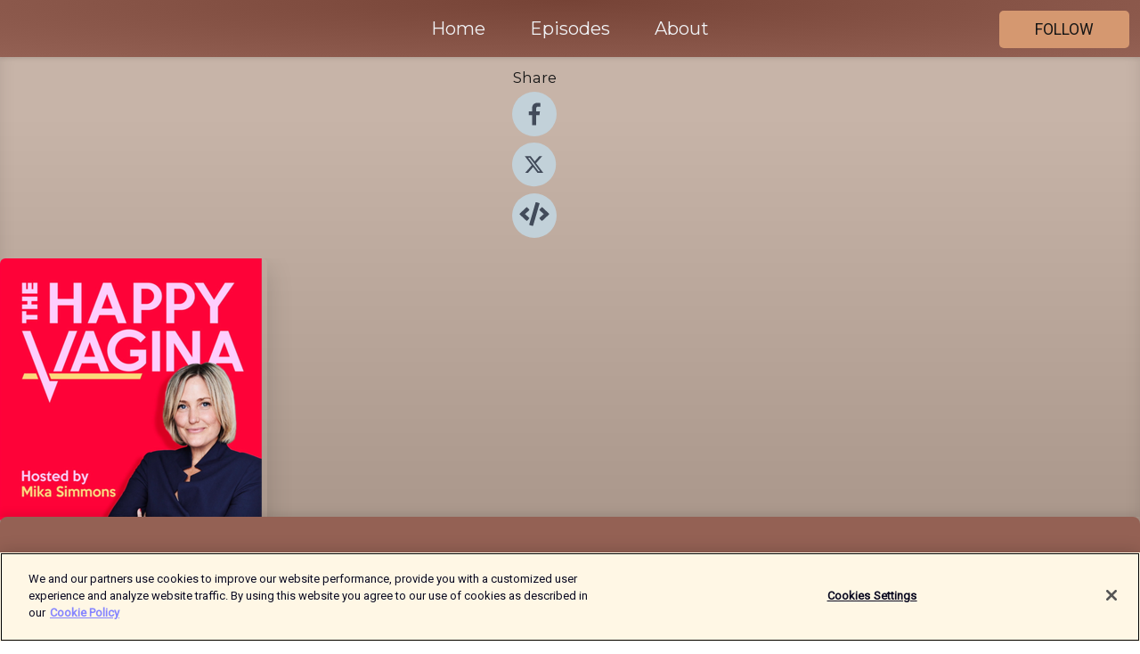

--- FILE ---
content_type: text/html; charset=utf-8
request_url: https://shows.acast.com/thehappyvagina
body_size: 23187
content:
<!DOCTYPE html><html><head><meta charSet="utf-8"/><meta name="viewport" content="width=device-width"/><meta name="theme-color" content="#946154"/><link rel="icon" type="image/png" href="https://open-images.acast.com/shows/611e9caf06c05e697cf40b77/show-cover.jpg?height=32"/><link rel="stylesheet" data-href="https://fonts.googleapis.com/css?family=Roboto|Montserrat" data-optimized-fonts="true"/><link type="application/rss+xml" rel="alternate" title="The Happy Vagina" href="https://feeds.acast.com/public/shows/thehappyvagina"/><title>The Happy Vagina<!-- --> - 
      Hosted by Mika Simmons</title><meta name="description" content="Listen to episodes and learn more about The Happy Vagina. The Happy Vagina with host Mika Simmons is a podcast dedicated to celebrating those who have made a difference in women’s health, equality and relationships. Each week we chat to an inspiring human being as they explore the experiences that completely changed their outlook - promising not only to educate but also entertain and enlighten. Season 5 launched in August 2022 with the phenomenal Kate Walsh, Jennifer Grey, Caterina Scorsone, Salma El-Wardany, Judy Joo, Nell Hudson, Amanda Abbington and the Scummy Mummies headlining.Previous guests on episode 1, 2, 3 and 4 include Gwyneth Paltrow, Lena Headey, Myleene Klass, Nicola Adams OBE, Dr Zoe Williams, Dita Von Teese, Erin O&#x27;Conner MBE, Andrea McLean, June Sarpong OBE, Sex Education’s Aimee Lou Wood, Tanya Reynolds, Alix Fox and George Robinson, FGM campaigner Hibo Wardere, poet Nikita Gill, Laura Whitmore, Chloe Delevingne, Kenny Ethan Jones, Charlie Condou, Sex With Emily, Nimco Ali OBE, Nicholas Pinnock, Jesscia Megan, Leslie Zemeckis, Erika Lust and Ruby Rare each sharing a huge variety of uplifting, fun, heartfelt and personal experiences.The Happy Vagina podcast is hosted by Mika SimmonsIn association with women&#x27;s business network AllBrightProduced by Pineapple Audio ProductionVideo content created by Lucy Alexander at Yvonne CreativeCome find us on InstagramThis podcast was produced in association with AllBright, the leading career network for women. Got a mission, a five-year plan or an outrageous dream? AllBright will have your back.Visit www.allbrightcollective.com to join their free community today or download the AllBright app. AllBright - a global sisterhood for ambitious women. "/><meta name="keywords" content="The Happy Vagina,Mika Simmons,sex, love,intimacy,women,womenshealth,sexualwellness,motherhood,pregnancy,ivf,childfree,Society &amp; Culture|Relationships, Health &amp; Fitness, TV &amp; Film,podcasts,podcast,pod,itunes,Acast"/><meta property="fb:app_id" content="1835552990005756"/><meta property="og:type" content="website"/><meta property="og:title" content="The Happy Vagina"/><meta property="og:description" content="The Happy Vagina"/><meta property="og:image" content="https://open-images.acast.com/shows/611e9caf06c05e697cf40b77/show-cover.jpg?height=315"/><meta property="og:image:width" content="315"/><meta property="og:image:height" content="315"/><meta property="og:url" content="https://shows.acast.com/thehappyvagina/"/><meta property="twitter:card" content="summary_large_image"/><meta property="twitter:site" content="@acast"/><meta property="twitter:title" content="The Happy Vagina"/><meta property="twitter:description" content="The Happy Vagina"/><meta property="twitter:image" content="https://open-images.acast.com/shows/611e9caf06c05e697cf40b77/show-cover.jpg?height=500"/><link rel="apple-touch-icon" href="https://open-images.acast.com/shows/611e9caf06c05e697cf40b77/show-cover.jpg?height=60"/><link rel="apple-touch-icon" sizes="76x76" href="https://open-images.acast.com/shows/611e9caf06c05e697cf40b77/show-cover.jpg?height=72"/><link rel="apple-touch-icon" sizes="120x120" href="https://open-images.acast.com/shows/611e9caf06c05e697cf40b77/show-cover.jpg?height=120"/><link rel="apple-touch-icon" sizes="152x152" href="https://open-images.acast.com/shows/611e9caf06c05e697cf40b77/show-cover.jpg?height=152"/><link rel="canonical" href="https://shows.acast.com/thehappyvagina"/><link rel="alternate" type="application/json+oembed" href="https://shows.acast.com/api/oembed/6fffcbdb-0797-43e5-947b-c6d7dff88562"/><meta name="next-head-count" content="28"/><script type="text/javascript">
            (function (w, d, s, l, i) {
            w[l] = w[l] || []; w[l].push({
              'gtm.start':
                new Date().getTime(), event: 'gtm.js'
            }); var f = d.getElementsByTagName(s)[0],
              j = d.createElement(s), dl = l != 'dataLayer' ? '&l=' + l : ''; j.async = true; j.src =
                'https://www.googletagmanager.com/gtm.js?id=' + i + dl; f.parentNode.insertBefore(j, f);
          })(window, document, 'script', 'dataLayer', 'GTM-TN7LJVGR');</script><script type="text/javascript" src="https://cdn.cookielaw.org/consent/95cc7393-f677-4c0d-a249-abbd2bbe4231/OtAutoBlock.js"></script><script src="https://cdn.cookielaw.org/scripttemplates/otSDKStub.js" data-document-language="true" type="text/javascript" data-domain-script="95cc7393-f677-4c0d-a249-abbd2bbe4231"></script><script>function OptanonWrapper() { }</script><link rel="preload" href="/_next/static/css/21a6880349adffd5.css" as="style"/><link rel="stylesheet" href="/_next/static/css/21a6880349adffd5.css" data-n-g=""/><noscript data-n-css=""></noscript><script defer="" nomodule="" src="/_next/static/chunks/polyfills-c67a75d1b6f99dc8.js"></script><script src="/_next/static/chunks/webpack-df327beb42713f18.js" defer=""></script><script src="/_next/static/chunks/framework-0c7baedefba6b077.js" defer=""></script><script src="/_next/static/chunks/main-4e36df1213707c60.js" defer=""></script><script src="/_next/static/chunks/pages/_app-5705366bc2612c9e.js" defer=""></script><script src="/_next/static/chunks/29107295-52d5ccd9ad2558b9.js" defer=""></script><script src="/_next/static/chunks/257-d641aca84f2a97d6.js" defer=""></script><script src="/_next/static/chunks/646-2a49ecc9e97ef284.js" defer=""></script><script src="/_next/static/chunks/270-310b0d0bb28311d5.js" defer=""></script><script src="/_next/static/chunks/56-a3b1de0b6cd98599.js" defer=""></script><script src="/_next/static/chunks/pages/%5BshowId%5D-c7ef8c1d33046703.js" defer=""></script><script src="/_next/static/IAEo1PJG76N2s-ezzkHD6/_buildManifest.js" defer=""></script><script src="/_next/static/IAEo1PJG76N2s-ezzkHD6/_ssgManifest.js" defer=""></script><style data-styled="" data-styled-version="5.3.11">.fAIITM{font-size:2rem;line-height:2rem;}/*!sc*/
data-styled.g2[id="Typography__H1-fsVRJa"]{content:"fAIITM,"}/*!sc*/
.TuejL{font-size:1.3rem;line-height:1.3rem;font-weight:bold;}/*!sc*/
data-styled.g3[id="Typography__H2-jQFsNJ"]{content:"TuejL,"}/*!sc*/
.idhiFy{font-size:1.05rem;line-height:1.05rem;}/*!sc*/
data-styled.g5[id="Typography__H4-fQhpZD"]{content:"idhiFy,"}/*!sc*/
.jsuaZQ{font-size:1rem;}/*!sc*/
data-styled.g6[id="Typography__Body-glXwcD"]{content:"jsuaZQ,"}/*!sc*/
.jzoSpE{-webkit-text-decoration:none;text-decoration:none;color:inherit;}/*!sc*/
data-styled.g13[id="Link__LinkElement-gcUHji"]{content:"jzoSpE,"}/*!sc*/
.fRjhLk.fRjhLk{font-size:1.1em;min-height:40px;min-width:146px;padding:8px 16px;overflow:hidden;display:-webkit-box;display:-webkit-flex;display:-ms-flexbox;display:flex;-webkit-text-decoration:none;text-decoration:none;-webkit-box-pack:center;-webkit-justify-content:center;-ms-flex-pack:center;justify-content:center;-webkit-transition:background-color 0.5s;transition:background-color 0.5s;border:none;}/*!sc*/
.fRjhLk.fRjhLk:hover{cursor:pointer;color:#161616;background-color:#b77a52;border:none;}/*!sc*/
.fRjhLk.fRjhLk:active{outline:0 !important;}/*!sc*/
.fRjhLk.fRjhLk:focus{outline:0 !important;}/*!sc*/
data-styled.g14[id="Buttons__StyledButton-evkogA"]{content:"fRjhLk,"}/*!sc*/
.bTZZBG{-webkit-align-self:center;-ms-flex-item-align:center;align-self:center;margin:0 5px;}/*!sc*/
data-styled.g15[id="Buttons__Wrapper-fDfwDG"]{content:"bTZZBG,"}/*!sc*/
.euAvFl{color:#161616;background-color:#d59870;border-radius:5px;}/*!sc*/
.euAvFl:focus{border-color:#161616;color:#161616;background-color:#d59870;border-radius:5px;}/*!sc*/
data-styled.g17[id="Buttons__ButtonBase-deOWHa"]{content:"euAvFl,"}/*!sc*/
.jucQmV.jucQmV{text-transform:uppercase;}/*!sc*/
data-styled.g18[id="SubscribeButton__FollowButton-kYSCrx"]{content:"jucQmV,"}/*!sc*/
.esfzLv{position:absolute;right:12px;top:12px;}/*!sc*/
data-styled.g19[id="Drawer__SubscribeWrapper-fdZssw"]{content:"esfzLv,"}/*!sc*/
.cUztvA{width:50px;height:50px;position:fixed;left:5px;top:5px;cursor:pointer;background:#d59870;border-radius:5px;}/*!sc*/
.cUztvA span,.cUztvA:before,.cUztvA:after{height:2px;border-radius:2px;width:40%;position:absolute;left:50%;margin-left:-25%;background:#161616;}/*!sc*/
.cUztvA span{top:50%;margin-top:-1px;text-indent:-9999px;}/*!sc*/
.cUztvA:before,.cUztvA:after{content:'';-webkit-transition:all 0.3s ease;-webkit-transition:all 0.3s ease;transition:all 0.3s ease;}/*!sc*/
.cUztvA:before{top:30%;width:30%;}/*!sc*/
.cUztvA:after{bottom:30%;width:50%;}/*!sc*/
.cUztvA span.active{display:none;}/*!sc*/
.cUztvA.active:before{-webkit-transform:rotate(135deg);-webkit-transform:rotate(135deg);-ms-transform:rotate(135deg);transform:rotate(135deg);top:45%;width:50%;}/*!sc*/
.cUztvA.active:after{-webkit-transform:rotate(-135deg);-webkit-transform:rotate(-135deg);-ms-transform:rotate(-135deg);transform:rotate(-135deg);top:45%;width:50%;}/*!sc*/
data-styled.g20[id="Drawer__Hamburger-jihBTa"]{content:"cUztvA,"}/*!sc*/
.cFMpeB .ant-drawer-header{border-bottom:0px;}/*!sc*/
.cFMpeB .ant-list-item-content-single{-webkit-box-pack:center;-webkit-justify-content:center;-ms-flex-pack:center;justify-content:center;}/*!sc*/
data-styled.g22[id="Drawer__FullDrawer-cIjuH"]{content:"cFMpeB,"}/*!sc*/
.lbeIbm{z-index:1001;display:-webkit-box;display:-webkit-flex;display:-ms-flexbox;display:flex;-webkit-box-pack:center;-webkit-justify-content:center;-ms-flex-pack:center;justify-content:center;-webkit-align-items:center;-webkit-box-align:center;-ms-flex-align:center;align-items:center;background:#946154;color:#F0F2F5;min-height:64px;box-shadow:0 1px 5px 0 rgba(0,0,0,0.12);background-image:radial-gradient( ellipse at top,#764336,#946154 );}/*!sc*/
data-styled.g27[id="Header__TopBarElement-jCfqCz"]{content:"lbeIbm,"}/*!sc*/
.kkFmye{width:100%;position:fixed;top:0px;left:0px;right:0px;background:transparent;margin:0px;padding:0;z-index:1001;}/*!sc*/
data-styled.g30[id="Header-fhmhdH"]{content:"kkFmye,"}/*!sc*/
.cAXslU{-webkit-align-items:center;-webkit-box-align:center;-ms-flex-align:center;align-items:center;display:-webkit-box;display:-webkit-flex;display:-ms-flexbox;display:flex;-webkit-box-pack:center;-webkit-justify-content:center;-ms-flex-pack:center;justify-content:center;text-align:center;font-size:12px;line-height:12px;font-weight:bold;text-transform:uppercase;margin:5px;}/*!sc*/
data-styled.g31[id="Subscribe__IconName-joHuOw"]{content:"cAXslU,"}/*!sc*/
.fmvySL{margin:5px 10px 5px 5px;}/*!sc*/
data-styled.g32[id="Subscribe__ButtonIconName-jvvJDm"]{content:"fmvySL,"}/*!sc*/
.eNcBYw{display:-webkit-box;display:-webkit-flex;display:-ms-flexbox;display:flex;padding:2px 5px;cursor:pointer;word-break:break-all;-webkit-text-decoration:none;text-decoration:none;border:1px solid #F0F2F5;margin:0px 5px;border-radius:15px;background:#946154;color:#F0F2F5;}/*!sc*/
.eNcBYw path{fill:#F0F2F5;}/*!sc*/
.eNcBYw:hover{background:#F0F2F5;}/*!sc*/
.eNcBYw:hover .Subscribe__IconName-joHuOw{color:#946154;}/*!sc*/
.eNcBYw:hover path{fill:#946154;}/*!sc*/
data-styled.g33[id="Subscribe__SubscribeButton-iuXdSK"]{content:"eNcBYw,"}/*!sc*/
.iDZLbp{-webkit-align-items:center;-webkit-box-align:center;-ms-flex-align:center;align-items:center;display:-webkit-box;display:-webkit-flex;display:-ms-flexbox;display:flex;-webkit-box-pack:center;-webkit-justify-content:center;-ms-flex-pack:center;justify-content:center;margin:5px;}/*!sc*/
data-styled.g34[id="Subscribe__Icon-kulOCb"]{content:"iDZLbp,"}/*!sc*/
.jhFzSe{margin:5px 5px 5px 10px;}/*!sc*/
data-styled.g35[id="Subscribe__ButtonIcon-hylJEF"]{content:"jhFzSe,"}/*!sc*/
.elhBxQ{padding:10px 20px;background:#946154;color:#F0F2F5;border-top:1px solid #764336;background-image:radial-gradient( ellipse at top,#b27f72,transparent ),radial-gradient(ellipse at bottom,#764336,transparent);margin-bottom:calc(140px - 4px);}/*!sc*/
data-styled.g36[id="Footer-dMCvEp"]{content:"elhBxQ,"}/*!sc*/
.iboUMz{display:-webkit-box;display:-webkit-flex;display:-ms-flexbox;display:flex;-webkit-flex-direction:column;-ms-flex-direction:column;flex-direction:column;justify-items:center;-webkit-align-items:center;-webkit-box-align:center;-ms-flex-align:center;align-items:center;}/*!sc*/
data-styled.g37[id="Footer__Content-dmqHcg"]{content:"iboUMz,"}/*!sc*/
.ljxdEE{text-align:center;padding:10px 0;color:#F0F2F5;}/*!sc*/
data-styled.g38[id="Footer__FooterText-dFsehJ"]{content:"ljxdEE,"}/*!sc*/
.iQSmLw{margin-top:20px;font-size:12px;text-align:center;padding:10px 0;color:#F0F2F5;}/*!sc*/
.iQSmLw a{color:#F0F2F5;-webkit-text-decoration:underline;text-decoration:underline;}/*!sc*/
data-styled.g39[id="Footer__FooterAcastText-gtKwXx"]{content:"iQSmLw,"}/*!sc*/
.cDyTQl.cDyTQl{width:100%;margin:64px auto 0px auto;min-height:100vh;}/*!sc*/
data-styled.g41[id="DefaultLayout__Body-cLUEfV"]{content:"cDyTQl,"}/*!sc*/
.iOGpAj .ant-modal-title{-webkit-letter-spacing:0px;-moz-letter-spacing:0px;-ms-letter-spacing:0px;letter-spacing:0px;font-family:'Telegraf-Bold';font-size:1.25rem;}/*!sc*/
data-styled.g42[id="DefaultLayout__ModalStyled-gYuvQJ"]{content:"iOGpAj,"}/*!sc*/
.dYsFaX{left:0px;right:0px;height:140px;z-index:999;position:fixed;bottom:0px;box-shadow:0 -3px 10px 0 rgba(0,0,0,0.1);background-color:transparent;text-align:center;}/*!sc*/
data-styled.g43[id="DefaultLayout__PlayerFooterElement-iYPywt"]{content:"dYsFaX,"}/*!sc*/
.gXgcXL{display:block;width:100%;height:140px;border:none;top:0px;position:absolute;}/*!sc*/
data-styled.g44[id="DefaultLayout__Iframe-dGHxkF"]{content:"gXgcXL,"}/*!sc*/
*{font-family:Roboto,Verdana,Geneva,Tahoma,sans-serif;}/*!sc*/
h1,h2,h3,h4,h5,h6{font-family:Montserrat;}/*!sc*/
body{margin:0;padding:0;line-height:1.5;-webkit-font-smoothing:antialiased;}/*!sc*/
a{-webkit-text-decoration:none;text-decoration:none;}/*!sc*/
a:hover{color:inherit;}/*!sc*/
.ant-modal-mask{z-index:1001!important;}/*!sc*/
.ant-modal-wrap{z-index:1001!important;}/*!sc*/
data-styled.g45[id="sc-global-enLAFf1"]{content:"sc-global-enLAFf1,"}/*!sc*/
.kkRkKW{-webkit-transition:all 0.3s ease-in-out;transition:all 0.3s ease-in-out;}/*!sc*/
.kkRkKW path{-webkit-transition:all 0.2s ease-in-out;transition:all 0.2s ease-in-out;}/*!sc*/
.kkRkKW:hover{-webkit-transform:scale(1.1);-ms-transform:scale(1.1);transform:scale(1.1);}/*!sc*/
.kkRkKW:hover path{fill:#ffffff;}/*!sc*/
.kkRkKW:hover circle{fill:#3b5998;}/*!sc*/
data-styled.g46[id="facebook__FacebookStyled-bhyJAj"]{content:"kkRkKW,"}/*!sc*/
.fqSfOD{-webkit-transition:all 0.3s ease-in-out;transition:all 0.3s ease-in-out;}/*!sc*/
.fqSfOD path{-webkit-transition:all 0.2s ease-in-out;transition:all 0.2s ease-in-out;}/*!sc*/
.fqSfOD:hover{-webkit-transform:scale(1.1);-ms-transform:scale(1.1);transform:scale(1.1);}/*!sc*/
.fqSfOD:hover path.logo{fill:#fafafa;}/*!sc*/
.fqSfOD:hover path.background{fill:#040404;}/*!sc*/
data-styled.g47[id="twitter__TwitterStyled-iHYlhf"]{content:"fqSfOD,"}/*!sc*/
.hIgNOY{-webkit-transition:all 0.3s ease-in-out;transition:all 0.3s ease-in-out;}/*!sc*/
.hIgNOY path{-webkit-transition:all 0.2s ease-in-out;transition:all 0.2s ease-in-out;}/*!sc*/
.hIgNOY:hover{-webkit-transform:scale(1.1);-ms-transform:scale(1.1);transform:scale(1.1);}/*!sc*/
.hIgNOY:hover path{fill:#ffffff;}/*!sc*/
.hIgNOY:hover circle{fill:#00bfa5;}/*!sc*/
data-styled.g48[id="embed__EmbedStyled-hGbveb"]{content:"hIgNOY,"}/*!sc*/
.fulAmV{display:-webkit-box;display:-webkit-flex;display:-ms-flexbox;display:flex;padding:0;list-style:none;-webkit-box-pack:center;-webkit-justify-content:center;-ms-flex-pack:center;justify-content:center;-webkit-align-items:center;-webkit-box-align:center;-ms-flex-align:center;align-items:center;-webkit-flex-direction:column;-ms-flex-direction:column;flex-direction:column;}/*!sc*/
.fulAmV li{margin:0 10px;}/*!sc*/
data-styled.g51[id="Socials__SocialIcons-gdSusr"]{content:"fulAmV,"}/*!sc*/
.dDciAv{text-align:center;color:#161616;}/*!sc*/
data-styled.g52[id="Socials__ItemTitle-dkqnEN"]{content:"dDciAv,"}/*!sc*/
.bZekWK span[role='img']{margin-right:1rem;}/*!sc*/
.bZekWK.bZekWK{height:auto;font-size:1.1rem;border:0px !important;color:#161616;background-color:#d59870;border:none;border-radius:5px;}/*!sc*/
.bZekWK.bZekWK:hover{-webkit-transform:scale(1.03);-ms-transform:scale(1.03);transform:scale(1.03);cursor:pointer;color:#161616;}/*!sc*/
data-styled.g53[id="PlayButton__PlayButtonStyled-PLKwP"]{content:"bZekWK,"}/*!sc*/
.ioAIAL{-webkit-align-items:flex-start !important;-webkit-box-align:flex-start !important;-ms-flex-align:flex-start !important;align-items:flex-start !important;-webkit-box-pack:start;-webkit-justify-content:flex-start;-ms-flex-pack:start;justify-content:flex-start;background-color:#fefefe;border-radius:8px;padding:10px 15px !important;margin-top:6px;}/*!sc*/
.ioAIAL .ant-list-item-action{display:-webkit-inline-box;display:-webkit-inline-flex;display:-ms-inline-flexbox;display:inline-flex;-webkit-align-items:center;-webkit-box-align:center;-ms-flex-align:center;align-items:center;margin-inline-start:12px !important;}/*!sc*/
.ioAIAL .ant-list-item-action li{height:100%;display:-webkit-box;display:-webkit-flex;display:-ms-flexbox;display:flex;-webkit-align-items:center;-webkit-box-align:center;-ms-flex-align:center;align-items:center;-webkit-box-pack:center;-webkit-justify-content:center;-ms-flex-pack:center;justify-content:center;}/*!sc*/
data-styled.g54[id="EpisodeListItem__ListItemStyled-iBBHlu"]{content:"ioAIAL,"}/*!sc*/
.iiDLiW{margin-bottom:0.1em;font-weight:bold;}/*!sc*/
data-styled.g55[id="EpisodeListItem__TitleStyled-bnvvwp"]{content:"iiDLiW,"}/*!sc*/
.bUVPdL{width:98px;height:98px;margin-right:10px;border-radius:8px;}/*!sc*/
data-styled.g56[id="EpisodeListItem__EpisodeCover-dETuO"]{content:"bUVPdL,"}/*!sc*/
.jSKFLZ{word-break:break-word;word-wrap:break-word;overflow-wrap:break-word;margin:15px 0px 5px 0px;line-height:21px;height:40px;overflow:hidden;text-overflow:ellipsis;-webkit-line-clamp:2;display:-webkit-box;-webkit-box-orient:vertical;color:#424B5A;}/*!sc*/
data-styled.g57[id="EpisodeListItem__FeatCardSummary-ixygAI"]{content:"jSKFLZ,"}/*!sc*/
.ibWqjy{display:-webkit-box;display:-webkit-flex;display:-ms-flexbox;display:flex;-webkit-flex-direction:column;-ms-flex-direction:column;flex-direction:column;-webkit-box-pack:top;-webkit-justify-content:top;-ms-flex-pack:top;justify-content:top;width:100%;min-height:98px;}/*!sc*/
data-styled.g58[id="EpisodeListItem__EpisodeInfo-dMuDjN"]{content:"ibWqjy,"}/*!sc*/
.hVOIhM{font-size:12px;color:#424B5A;padding:5px 10px 5px 0px;}/*!sc*/
.hVOIhM span[role='img']{margin-right:5px;}/*!sc*/
data-styled.g59[id="EpisodeListItem__Duration-ZldaQ"]{content:"hVOIhM,"}/*!sc*/
.fuCtWx{font-size:12px;color:#424B5A;padding:5px 10px;}/*!sc*/
.fuCtWx span[role='img']{margin-right:5px;}/*!sc*/
data-styled.g60[id="EpisodeListItem__DatePublish-ibxPoH"]{content:"fuCtWx,"}/*!sc*/
.HauGd{font-size:12px;color:#424B5A;padding:5px 10px;}/*!sc*/
data-styled.g61[id="EpisodeListItem__Seasons-cKCWbE"]{content:"HauGd,"}/*!sc*/
.hqueaZ{margin-bottom:30px;}/*!sc*/
data-styled.g62[id="EpisodesGrid__MarginBottomDiv-jIAyAQ"]{content:"hqueaZ,"}/*!sc*/
.kQRdRT{margin-top:10px;margin-bottom:10px;}/*!sc*/
data-styled.g64[id="HomeButtons__ActionButtons-eThQdN"]{content:"kQRdRT,"}/*!sc*/
.eHTxif.eHTxif{margin-bottom:20px;background-color:#a9968a;}/*!sc*/
.eHTxif.eHTxif .ant-segmented-group{border:1px solid #8b786c;border-radius:8px;}/*!sc*/
.eHTxif.eHTxif .ant-segmented-item:not(.ant-segmented-item-selected){color:#161616 !important;}/*!sc*/
.eHTxif.eHTxif .ant-segmented-item-selected{color:#8b786c !important;}/*!sc*/
data-styled.g66[id="Show__MobileSegmented-VibXV"]{content:"eHTxif,"}/*!sc*/
.hpesgf{margin-bottom:100px;}/*!sc*/
data-styled.g67[id="Show__EpisodesWrapper-FUNgO"]{content:"hpesgf,"}/*!sc*/
.eVxmaw{display:-webkit-box;display:-webkit-flex;display:-ms-flexbox;display:flex;height:-webkit-fit-content;height:-moz-fit-content;height:fit-content;}/*!sc*/
data-styled.g69[id="Show__ShowWrapper-fUDGbT"]{content:"eVxmaw,"}/*!sc*/
.iZWnKz{max-width:1200px;height:-webkit-fit-content;height:-moz-fit-content;height:fit-content;margin:30px auto;padding:0 15px;}/*!sc*/
data-styled.g70[id="Show__BodyWrapper-lgEKYQ"]{content:"iZWnKz,"}/*!sc*/
.guCtoT{z-index:1;max-width:1200px;min-width:50vw;}/*!sc*/
data-styled.g71[id="Show__ShowContent-hOZSVV"]{content:"guCtoT,"}/*!sc*/
.bKgUvy{overflow:hidden;}/*!sc*/
data-styled.g72[id="Show__ImgRow-uQRtm"]{content:"bKgUvy,"}/*!sc*/
.bIHVjO{width:75%;max-width:300px;max-height:300px;box-shadow:0 10px 30px rgba(0,0,0,0.15);border-radius:6px;}/*!sc*/
data-styled.g73[id="Show__Image-iSGulA"]{content:"bIHVjO,"}/*!sc*/
.ESjxs{padding:5px 0px;font-weight:bold;line-height:initial;color:#161616;overflow:hidden;text-overflow:ellipsis;-webkit-line-clamp:2;display:-webkit-box;-webkit-box-orient:vertical;text-align:center;margin-bottom:8px;padding:0px;}/*!sc*/
data-styled.g74[id="Show__BigTitleShow-gfWJLQ"]{content:"ESjxs,"}/*!sc*/
.kUfbkX{font-size:1.1em;line-height:initial;color:#161616;text-align:center;overflow:hidden;text-overflow:ellipsis;-webkit-line-clamp:2;display:-webkit-box;-webkit-box-orient:vertical;}/*!sc*/
data-styled.g75[id="Show__BigSubtitle-jLzulD"]{content:"kUfbkX,"}/*!sc*/
.fDjEKy{padding:15px 0px;width:100%;background:#a9968a;background-image:linear-gradient( 0deg,#8b786c 8%,#a9968a 25%,#c7b4a8 90% );box-shadow:inset 0 -10px 10px -10px rgba(0,0,0,0.05),inset 0 -10px 25px -10px rgba(0,0,0,0.25);}/*!sc*/
data-styled.g81[id="Show__FullRow-kNEptC"]{content:"fDjEKy,"}/*!sc*/
</style><link rel="stylesheet" href="https://fonts.googleapis.com/css?family=Roboto|Montserrat"/></head><body><div id="__next"><section class="ant-layout css-17eed5t"><header class="Header-fhmhdH kkFmye"><div class="Header__TopBarElement-jCfqCz lbeIbm"><div class="ant-row ant-row-end css-17eed5t"><div class="Drawer__Hamburger-jihBTa cUztvA"><span class=""></span></div><div class="Drawer__SubscribeWrapper-fdZssw esfzLv"><div><button id="drawer-follow-button" type="button" class="ant-btn css-17eed5t ant-btn-default Buttons__StyledButton-evkogA fRjhLk Buttons__ButtonBase-deOWHa SubscribeButton__FollowButton-kYSCrx euAvFl jucQmV"><span class="Buttons__Wrapper-fDfwDG bTZZBG">Follow</span></button></div></div></div></div></header><main class="ant-layout-content DefaultLayout__Body-cLUEfV cDyTQl css-17eed5t"><div class="ant-row Show__ShowWrapper-fUDGbT eVxmaw css-17eed5t"><div class="ant-row ant-row-space-around ant-row-middle Show__FullRow-kNEptC fDjEKy css-17eed5t"><div class="ant-row ant-row-center ant-row-top Show__ShowContent-hOZSVV guCtoT css-17eed5t"><div class="ant-col ant-col-xs-0 ant-col-sm-0 ant-col-md-2 ant-col-lg-2 ant-col-xl-2 ant-col-xxl-2 css-17eed5t"><div><h4 class="Typography__H4-fQhpZD Socials__ItemTitle-dkqnEN idhiFy dDciAv">Share</h4><ul class="Socials__SocialIcons-gdSusr fulAmV"><li id="share-icon-facebook"><a href="http://www.facebook.com/sharer/sharer.php?u=https://shows.acast.com/thehappyvagina/episodes/you-are-not-a-small-man-with-dr-sara-kayat-and-anna-lahey" target="_blank" rel="noopener noreferrer"><svg viewBox="-384 -256 1024 1024" width="50" height="50" class="facebook__FacebookStyled-bhyJAj kkRkKW"><circle cx="128" cy="256" r="512" fill="#C2D1D9"></circle><path fill="#424B5A" d="M76.7 512V283H0v-91h76.7v-71.7C76.7 42.4 124.3 0 193.8 0c33.3 0 61.9 2.5 70.2 3.6V85h-48.2c-37.8 0-45.1 18-45.1 44.3V192H256l-11.7 91h-73.6v229"></path></svg></a></li><li id="share-icon-twitter"><a href="http://x.com/intent/tweet?url=https://shows.acast.com/thehappyvagina/episodes/you-are-not-a-small-man-with-dr-sara-kayat-and-anna-lahey&amp;via=acast&amp;text=The Happy Vagina" target="_blank" rel="noopener noreferrer"><svg xmlns="http://www.w3.org/2000/svg" shape-rendering="geometricPrecision" text-rendering="geometricPrecision" image-rendering="optimizeQuality" fill-rule="evenodd" clip-rule="evenodd" viewBox="0 0 520 520" width="50" height="50" class="twitter__TwitterStyled-iHYlhf fqSfOD"><path class="background" fill="#C2D1D9" d="M256 0c141.385 0 256 114.615 256 256S397.385 512 256 512 0 397.385 0 256 114.615 0 256 0z"></path><path class="logo" fill="#424B5A" fill-rule="nonzero" d="M318.64 157.549h33.401l-72.973 83.407 85.85 113.495h-67.222l-52.647-68.836-60.242 68.836h-33.423l78.052-89.212-82.354-107.69h68.924l47.59 62.917 55.044-62.917zm-11.724 176.908h18.51L205.95 176.493h-19.86l120.826 157.964z"></path></svg></a></li><li id="share-icon-embed"><a><svg viewBox="-160 -190 960 960" width="50" height="50" class="embed__EmbedStyled-hGbveb hIgNOY"><circle cx="320" cy="290" r="480" fill="#C2D1D9"></circle><path fill="#424B5A" d="M278.9 511.5l-61-17.7c-6.4-1.8-10-8.5-8.2-14.9L346.2 8.7c1.8-6.4 8.5-10 14.9-8.2l61 17.7c6.4 1.8 10 8.5 8.2 14.9L293.8 503.3c-1.9 6.4-8.5 10.1-14.9 8.2zm-114-112.2l43.5-46.4c4.6-4.9 4.3-12.7-.8-17.2L117 256l90.6-79.7c5.1-4.5 5.5-12.3.8-17.2l-43.5-46.4c-4.5-4.8-12.1-5.1-17-.5L3.8 247.2c-5.1 4.7-5.1 12.8 0 17.5l144.1 135.1c4.9 4.6 12.5 4.4 17-.5zm327.2.6l144.1-135.1c5.1-4.7 5.1-12.8 0-17.5L492.1 112.1c-4.8-4.5-12.4-4.3-17 .5L431.6 159c-4.6 4.9-4.3 12.7.8 17.2L523 256l-90.6 79.7c-5.1 4.5-5.5 12.3-.8 17.2l43.5 46.4c4.5 4.9 12.1 5.1 17 .6z"></path></svg></a></li></ul></div></div><div class="ant-col ant-col-xs-16 ant-col-sm-16 ant-col-md-8 ant-col-lg-8 ant-col-xl-8 ant-col-xxl-8 css-17eed5t"><div class="ant-row ant-row-center ant-row-top Show__ImgRow-uQRtm bKgUvy css-17eed5t"><img src="https://open-images.acast.com/shows/611e9caf06c05e697cf40b77/show-cover.jpg?height=250" alt="cover art for The Happy Vagina" class="Show__Image-iSGulA bIHVjO"/></div></div><div class="ant-col ant-col-xs-24 ant-col-sm-24 ant-col-md-14 ant-col-lg-14 ant-col-xl-14 ant-col-xxl-14 css-17eed5t"><h1 class="Typography__H1-fsVRJa Show__BigTitleShow-gfWJLQ fAIITM ESjxs">The Happy Vagina</h1><h4 class="Typography__H4-fQhpZD Show__BigSubtitle-jLzulD idhiFy kUfbkX">The Happy Vagina</h4><div class="ant-row ant-row-center HomeButtons__ActionButtons-eThQdN kQRdRT css-17eed5t" style="margin-left:-10px;margin-right:-10px;margin-top:-10px;margin-bottom:-10px"></div><div class="ant-row ant-row-center css-17eed5t" style="margin-top:-5px;margin-bottom:-5px"><a href="https://feeds.acast.com/public/shows/thehappyvagina" id="subscribe-item-RSS" target="_blank" rel="noopener noreferrer nofollow" class="Subscribe__SubscribeButton-iuXdSK eNcBYw"><div class="Subscribe__Icon-kulOCb Subscribe__ButtonIcon-hylJEF iDZLbp jhFzSe"><svg viewBox="0 0 40 40" width="15" height="15"><path fill-rule="evenodd" clip-rule="evenodd" d="M1.48178 0.000801672C22.4588 0.750313 39.2494 17.6483 39.9992 38.5179C40.026 39.3216 39.3744 39.991 38.571 39.9998H34.2863C33.5186 39.9998 32.8938 39.3841 32.8581 38.616C32.1529 21.5491 18.4598 7.84699 1.39252 7.1507C0.615921 7.11506 0.00892639 6.49006 0.00892639 5.72248V1.42902C0.00892639 0.625313 0.678406 -0.0260538 1.48178 0.000801672ZM27.1184 38.4915C26.3686 24.6912 15.3177 13.6224 1.49963 12.8724C0.687332 12.828 0 13.4798 0 14.3006V18.5946C0 19.3441 0.580215 19.9779 1.33003 20.0228C11.3098 20.6741 19.3167 28.6546 19.9684 38.661C20.013 39.411 20.6468 39.991 21.3966 39.991H25.6902C26.5114 39.991 27.163 39.3035 27.1184 38.4915ZM11.4436 34.2781C11.4436 37.4383 8.88177 39.991 5.73075 39.991C2.57973 39.991 0.00892639 37.429 0.00892639 34.2781C0.00892639 31.1273 2.5708 28.5653 5.72182 28.5653C8.87284 28.5653 11.4436 31.118 11.4436 34.2781Z" fill="white"></path></svg></div><div class="Typography__Body-glXwcD Subscribe__IconName-joHuOw Subscribe__ButtonIconName-jvvJDm jsuaZQ cAXslU fmvySL">RSS</div></a></div><br/><div class="ant-row ant-row-center css-17eed5t" style="margin-top:-5px;margin-bottom:-5px"></div></div></div></div></div><div class="ant-row Show__BodyWrapper-lgEKYQ iZWnKz css-17eed5t"><div class="ant-segmented Show__MobileSegmented-VibXV eHTxif ant-segmented-block css-17eed5t"><div class="ant-segmented-group"><label class="ant-segmented-item ant-segmented-item-selected"><input class="ant-segmented-item-input" type="radio" checked=""/><div class="ant-segmented-item-label"><span class="ant-segmented-item-icon"><span role="img" aria-label="bars" class="anticon anticon-bars"><svg viewBox="0 0 1024 1024" focusable="false" data-icon="bars" width="1em" height="1em" fill="currentColor" aria-hidden="true"><path d="M912 192H328c-4.4 0-8 3.6-8 8v56c0 4.4 3.6 8 8 8h584c4.4 0 8-3.6 8-8v-56c0-4.4-3.6-8-8-8zm0 284H328c-4.4 0-8 3.6-8 8v56c0 4.4 3.6 8 8 8h584c4.4 0 8-3.6 8-8v-56c0-4.4-3.6-8-8-8zm0 284H328c-4.4 0-8 3.6-8 8v56c0 4.4 3.6 8 8 8h584c4.4 0 8-3.6 8-8v-56c0-4.4-3.6-8-8-8zM104 228a56 56 0 10112 0 56 56 0 10-112 0zm0 284a56 56 0 10112 0 56 56 0 10-112 0zm0 284a56 56 0 10112 0 56 56 0 10-112 0z"></path></svg></span></span><span>All episodes</span></div></label><label class="ant-segmented-item"><input class="ant-segmented-item-input" type="radio"/><div class="ant-segmented-item-label"><span class="ant-segmented-item-icon"><span role="img" aria-label="user" class="anticon anticon-user"><svg viewBox="64 64 896 896" focusable="false" data-icon="user" width="1em" height="1em" fill="currentColor" aria-hidden="true"><path d="M858.5 763.6a374 374 0 00-80.6-119.5 375.63 375.63 0 00-119.5-80.6c-.4-.2-.8-.3-1.2-.5C719.5 518 760 444.7 760 362c0-137-111-248-248-248S264 225 264 362c0 82.7 40.5 156 102.8 201.1-.4.2-.8.3-1.2.5-44.8 18.9-85 46-119.5 80.6a375.63 375.63 0 00-80.6 119.5A371.7 371.7 0 00136 901.8a8 8 0 008 8.2h60c4.4 0 7.9-3.5 8-7.8 2-77.2 33-149.5 87.8-204.3 56.7-56.7 132-87.9 212.2-87.9s155.5 31.2 212.2 87.9C779 752.7 810 825 812 902.2c.1 4.4 3.6 7.8 8 7.8h60a8 8 0 008-8.2c-1-47.8-10.9-94.3-29.5-138.2zM512 534c-45.9 0-89.1-17.9-121.6-50.4S340 407.9 340 362c0-45.9 17.9-89.1 50.4-121.6S466.1 190 512 190s89.1 17.9 121.6 50.4S684 316.1 684 362c0 45.9-17.9 89.1-50.4 121.6S557.9 534 512 534z"></path></svg></span></span><span>About</span></div></label></div></div><div class="Show__EpisodesWrapper-FUNgO hpesgf"><div><div class="EpisodesGrid__MarginBottomDiv-jIAyAQ hqueaZ"><div class="ant-row css-17eed5t"><div class="ant-col ant-col-24 css-17eed5t"><h4 class="Typography__H4-fQhpZD idhiFy">Latest episode</h4><div class="ant-list ant-list-split css-17eed5t"><div class="ant-spin-nested-loading css-17eed5t"><div class="ant-spin-container"><ul class="ant-list-items"><li class="ant-list-item EpisodeListItem__ListItemStyled-iBBHlu ioAIAL"><a id="episode-card-YOU_ARE_NOT_A_SMALL_MAN_with_Dr_Sara_Kayat_and_Anna_Lahey" href="/thehappyvagina/episodes/you-are-not-a-small-man-with-dr-sara-kayat-and-anna-lahey" class="Link__LinkElement-gcUHji jzoSpE"><span class="ant-avatar ant-avatar-circle ant-avatar-image EpisodeListItem__EpisodeCover-dETuO bUVPdL css-17eed5t"><img src="https://open-images.acast.com/shows/611e9caf06c05e697cf40b77/1691619106753-a02c2d9e07fabb1630d89c28be71d166.jpeg?height=250"/></span></a><div class="EpisodeListItem__EpisodeInfo-dMuDjN ibWqjy"><a id="episode-card-YOU_ARE_NOT_A_SMALL_MAN_with_Dr_Sara_Kayat_and_Anna_Lahey" href="/thehappyvagina/episodes/you-are-not-a-small-man-with-dr-sara-kayat-and-anna-lahey" class="Link__LinkElement-gcUHji jzoSpE"><h2 class="Typography__H2-jQFsNJ EpisodeListItem__TitleStyled-bnvvwp TuejL iiDLiW">9. YOU ARE NOT A SMALL MAN with Dr Sara Kayat and Anna Lahey</h2></a><div><span class="EpisodeListItem__Duration-ZldaQ hVOIhM"><span role="img" aria-label="clock-circle" class="anticon anticon-clock-circle"><svg viewBox="64 64 896 896" focusable="false" data-icon="clock-circle" width="1em" height="1em" fill="currentColor" aria-hidden="true"><path d="M512 64C264.6 64 64 264.6 64 512s200.6 448 448 448 448-200.6 448-448S759.4 64 512 64zm0 820c-205.4 0-372-166.6-372-372s166.6-372 372-372 372 166.6 372 372-166.6 372-372 372z"></path><path d="M686.7 638.6L544.1 535.5V288c0-4.4-3.6-8-8-8H488c-4.4 0-8 3.6-8 8v275.4c0 2.6 1.2 5 3.3 6.5l165.4 120.6c3.6 2.6 8.6 1.8 11.2-1.7l28.6-39c2.6-3.7 1.8-8.7-1.8-11.2z"></path></svg></span> <!-- -->53:01</span>|<time dateTime="2023-08-10T11:17:31.979Z" class="EpisodeListItem__DatePublish-ibxPoH fuCtWx"><span role="img" aria-label="calendar" class="anticon anticon-calendar"><svg viewBox="64 64 896 896" focusable="false" data-icon="calendar" width="1em" height="1em" fill="currentColor" aria-hidden="true"><path d="M880 184H712v-64c0-4.4-3.6-8-8-8h-56c-4.4 0-8 3.6-8 8v64H384v-64c0-4.4-3.6-8-8-8h-56c-4.4 0-8 3.6-8 8v64H144c-17.7 0-32 14.3-32 32v664c0 17.7 14.3 32 32 32h736c17.7 0 32-14.3 32-32V216c0-17.7-14.3-32-32-32zm-40 656H184V460h656v380zM184 392V256h128v48c0 4.4 3.6 8 8 8h56c4.4 0 8-3.6 8-8v-48h256v48c0 4.4 3.6 8 8 8h56c4.4 0 8-3.6 8-8v-48h128v136H184z"></path></svg></span> <!-- -->Thursday, August 10, 2023</time>|<span class="EpisodeListItem__Seasons-cKCWbE HauGd"><span>Season<!-- --> <!-- -->6</span>, <span>Ep.<!-- --> <!-- -->9</span></span></div><div class="EpisodeListItem__FeatCardSummary-ixygAI jSKFLZ">Did you know that It is estimated only 1% of healthcare research and innovation is invested in female specific conditions, globally. Imgestible brand @vida_glow are changing that with a new range of supplements designed specially with women in mind, and we are obsessed. Link in bio 🔝 to hear more.Guest @Anna_lahey and @drsarakayatHost @missmikasimmonsProduced by @pineappleaudioproduction Cover design @wtfcreative Video content @madebytwwThis episode is brought to you in collaboration with Vida Glow – the global number one marine collagen brand and leaders in the ingestible space. Recognising female heath is under-researched and underserved, Vida Glow has applied its female-first, concern-solution approach to the health category with the launch of their Women’s Health range. A science backed range of health supplements meticulously formulated specifically for women based on their unique physiological requirements.Vida Glow are donating 1GBP for every Women’s Health product to my charity @ladygardenfoundation and you can use the code HAPPYVAGINA20 for 20% off the range, which includes Gut Pro, De-Stress, Prental+, Multi 360.If you haven’t already, go check out the range online at vidaglow.com</div></div><ul class="ant-list-item-action"><li><button episode="[object Object]" type="button" class="ant-btn css-17eed5t ant-btn-default ant-btn-lg PlayButton__PlayButtonStyled-PLKwP bZekWK"><span role="img" aria-label="play-circle" class="anticon anticon-play-circle"><svg viewBox="64 64 896 896" focusable="false" data-icon="play-circle" width="1em" height="1em" fill="currentColor" aria-hidden="true"><path d="M512 64C264.6 64 64 264.6 64 512s200.6 448 448 448 448-200.6 448-448S759.4 64 512 64zm144.1 454.9L437.7 677.8a8.02 8.02 0 01-12.7-6.5V353.7a8 8 0 0112.7-6.5L656.1 506a7.9 7.9 0 010 12.9z"></path></svg></span>Play</button></li></ul></li></ul></div></div></div></div></div></div><div class="ant-row ant-row-space-between css-17eed5t"><h4 class="Typography__H4-fQhpZD idhiFy">More episodes</h4><a href="/thehappyvagina/episodes" class="Link__LinkElement-gcUHji jzoSpE"><h4 class="Typography__H4-fQhpZD idhiFy">View all episodes</h4></a></div><div class="ant-list ant-list-split css-17eed5t"><div class="ant-spin-nested-loading css-17eed5t"><div class="ant-spin-container"><ul class="ant-list-items"><li class="ant-list-item EpisodeListItem__ListItemStyled-iBBHlu ioAIAL"><a id="episode-card-LAURA_WHITMORE:_Health_is_wealth" href="/thehappyvagina/episodes/laura-whitmore-health-is-wealth" class="Link__LinkElement-gcUHji jzoSpE"><span class="ant-avatar ant-avatar-circle ant-avatar-image EpisodeListItem__EpisodeCover-dETuO bUVPdL css-17eed5t"><img src="https://open-images.acast.com/shows/611e9caf06c05e697cf40b77/1691053775527-bc966fa3977e34e8ebb9b09234089629.jpeg?height=250"/></span></a><div class="EpisodeListItem__EpisodeInfo-dMuDjN ibWqjy"><a id="episode-card-LAURA_WHITMORE:_Health_is_wealth" href="/thehappyvagina/episodes/laura-whitmore-health-is-wealth" class="Link__LinkElement-gcUHji jzoSpE"><h2 class="Typography__H2-jQFsNJ EpisodeListItem__TitleStyled-bnvvwp TuejL iiDLiW">8. LAURA WHITMORE: Health is wealth</h2></a><div><span class="EpisodeListItem__Duration-ZldaQ hVOIhM"><span role="img" aria-label="clock-circle" class="anticon anticon-clock-circle"><svg viewBox="64 64 896 896" focusable="false" data-icon="clock-circle" width="1em" height="1em" fill="currentColor" aria-hidden="true"><path d="M512 64C264.6 64 64 264.6 64 512s200.6 448 448 448 448-200.6 448-448S759.4 64 512 64zm0 820c-205.4 0-372-166.6-372-372s166.6-372 372-372 372 166.6 372 372-166.6 372-372 372z"></path><path d="M686.7 638.6L544.1 535.5V288c0-4.4-3.6-8-8-8H488c-4.4 0-8 3.6-8 8v275.4c0 2.6 1.2 5 3.3 6.5l165.4 120.6c3.6 2.6 8.6 1.8 11.2-1.7l28.6-39c2.6-3.7 1.8-8.7-1.8-11.2z"></path></svg></span> <!-- -->53:52</span>|<time dateTime="2023-08-03T08:35:06.186Z" class="EpisodeListItem__DatePublish-ibxPoH fuCtWx"><span role="img" aria-label="calendar" class="anticon anticon-calendar"><svg viewBox="64 64 896 896" focusable="false" data-icon="calendar" width="1em" height="1em" fill="currentColor" aria-hidden="true"><path d="M880 184H712v-64c0-4.4-3.6-8-8-8h-56c-4.4 0-8 3.6-8 8v64H384v-64c0-4.4-3.6-8-8-8h-56c-4.4 0-8 3.6-8 8v64H144c-17.7 0-32 14.3-32 32v664c0 17.7 14.3 32 32 32h736c17.7 0 32-14.3 32-32V216c0-17.7-14.3-32-32-32zm-40 656H184V460h656v380zM184 392V256h128v48c0 4.4 3.6 8 8 8h56c4.4 0 8-3.6 8-8v-48h256v48c0 4.4 3.6 8 8 8h56c4.4 0 8-3.6 8-8v-48h128v136H184z"></path></svg></span> <!-- -->Thursday, August 3, 2023</time>|<span class="EpisodeListItem__Seasons-cKCWbE HauGd"><span>Season<!-- --> <!-- -->6</span>, <span>Ep.<!-- --> <!-- -->8</span></span></div><div class="EpisodeListItem__FeatCardSummary-ixygAI jSKFLZ">BE YOURSELF, EVERYONE ELSE IS TAKEN. For the first time ever we have a repeat guest back on THV. When Anna Lahey founder to Vida Glow asked me to do a deep dive into women’s health there was only one human that came to mind - the extremely thoughtful, inspirational, and unstoppable Laura Whitmore. We chat about her new documentary series’s which looks at rough s@x, incels and stalkers, how to stay true to you in times of overwhelm and our shared passion for better women’s health. Link in bio to listen 🔝 Did you know that It is estimated only 1% of healthcare research and innovation is invested in female specific conditions, globally. Imgestible brand @vida_glow are changing that with a new range of supplements designed specially with women in mind, and we are obsessed. Link in bio 🔝 to hear more.Guest @thewhitmore Host @missmikasimmonsProduced by @pineappleaudioproduction Cover design @wtfcreative Video content @madebytwwThis episode is brought to you in collaboration with Vida Glow – the global number one marine collagen brand and leaders in the ingestible space. Recognising female heath is under-researched and underserved, Vida Glow has applied its female-first, concern-solution approach to the health category with the launch of their Women’s Health range. A science backed range of health supplements meticulously formulated specifically for women based on their unique physiological requirements. Vida Glow are donating 1GBP for every Women’s Health product to my charity @ladygardenfoundation and you can use the code HAPPYVAGINA20 for 20% off the range, which includes Gut Pro, De-Stress, Prental+, Multi 360.If you haven’t already, go check out the range online at vidaglow.com</div></div><ul class="ant-list-item-action"><li><button episode="[object Object]" type="button" class="ant-btn css-17eed5t ant-btn-default ant-btn-lg PlayButton__PlayButtonStyled-PLKwP bZekWK"><span role="img" aria-label="play-circle" class="anticon anticon-play-circle"><svg viewBox="64 64 896 896" focusable="false" data-icon="play-circle" width="1em" height="1em" fill="currentColor" aria-hidden="true"><path d="M512 64C264.6 64 64 264.6 64 512s200.6 448 448 448 448-200.6 448-448S759.4 64 512 64zm144.1 454.9L437.7 677.8a8.02 8.02 0 01-12.7-6.5V353.7a8 8 0 0112.7-6.5L656.1 506a7.9 7.9 0 010 12.9z"></path></svg></span>Play</button></li></ul></li><li class="ant-list-item EpisodeListItem__ListItemStyled-iBBHlu ioAIAL"><a id="episode-card-KNOW_YOUR_PUBIC_with_Dr_Stephanie_Kuku_&amp;_Dr_Frauke_Neuser_" href="/thehappyvagina/episodes/know-your-pubic-with-dr-stephanie-kuku-dr-frauke-neuser" class="Link__LinkElement-gcUHji jzoSpE"><span class="ant-avatar ant-avatar-circle ant-avatar-image EpisodeListItem__EpisodeCover-dETuO bUVPdL css-17eed5t"><img src="https://open-images.acast.com/shows/611e9caf06c05e697cf40b77/1691055059155-567445a1ed6098347b2acb095cd5f535.jpeg?height=250"/></span></a><div class="EpisodeListItem__EpisodeInfo-dMuDjN ibWqjy"><a id="episode-card-KNOW_YOUR_PUBIC_with_Dr_Stephanie_Kuku_&amp;_Dr_Frauke_Neuser_" href="/thehappyvagina/episodes/know-your-pubic-with-dr-stephanie-kuku-dr-frauke-neuser" class="Link__LinkElement-gcUHji jzoSpE"><h2 class="Typography__H2-jQFsNJ EpisodeListItem__TitleStyled-bnvvwp TuejL iiDLiW">7. KNOW YOUR PUBIC with Dr Stephanie Kuku &amp; Dr Frauke Neuser </h2></a><div><span class="EpisodeListItem__Duration-ZldaQ hVOIhM"><span role="img" aria-label="clock-circle" class="anticon anticon-clock-circle"><svg viewBox="64 64 896 896" focusable="false" data-icon="clock-circle" width="1em" height="1em" fill="currentColor" aria-hidden="true"><path d="M512 64C264.6 64 64 264.6 64 512s200.6 448 448 448 448-200.6 448-448S759.4 64 512 64zm0 820c-205.4 0-372-166.6-372-372s166.6-372 372-372 372 166.6 372 372-166.6 372-372 372z"></path><path d="M686.7 638.6L544.1 535.5V288c0-4.4-3.6-8-8-8H488c-4.4 0-8 3.6-8 8v275.4c0 2.6 1.2 5 3.3 6.5l165.4 120.6c3.6 2.6 8.6 1.8 11.2-1.7l28.6-39c2.6-3.7 1.8-8.7-1.8-11.2z"></path></svg></span> <!-- -->59:29</span>|<time dateTime="2023-03-28T23:48:49.316Z" class="EpisodeListItem__DatePublish-ibxPoH fuCtWx"><span role="img" aria-label="calendar" class="anticon anticon-calendar"><svg viewBox="64 64 896 896" focusable="false" data-icon="calendar" width="1em" height="1em" fill="currentColor" aria-hidden="true"><path d="M880 184H712v-64c0-4.4-3.6-8-8-8h-56c-4.4 0-8 3.6-8 8v64H384v-64c0-4.4-3.6-8-8-8h-56c-4.4 0-8 3.6-8 8v64H144c-17.7 0-32 14.3-32 32v664c0 17.7 14.3 32 32 32h736c17.7 0 32-14.3 32-32V216c0-17.7-14.3-32-32-32zm-40 656H184V460h656v380zM184 392V256h128v48c0 4.4 3.6 8 8 8h56c4.4 0 8-3.6 8-8v-48h256v48c0 4.4 3.6 8 8 8h56c4.4 0 8-3.6 8-8v-48h128v136H184z"></path></svg></span> <!-- -->Tuesday, March 28, 2023</time>|<span class="EpisodeListItem__Seasons-cKCWbE HauGd"><span>Season<!-- --> <!-- -->6</span>, <span>Ep.<!-- --> <!-- -->7</span></span></div><div class="EpisodeListItem__FeatCardSummary-ixygAI jSKFLZ">As Ovarian cancer awareness month draws to a close it’s important to remind ourselves to be mindful of our bodies. Mika isn joined by dr Stephanie Kuku and Dr Frauke Neuser to talk about pubic grooming. Whether you choose to keep your hair, prune or remove it - getting to know your pubic gives you that opportunity to become more familiar, more comfortable with your anatomy so you’re able to notice anything that may be wrong and gives you the time to think about any changes that may have occurred. This KNOW YOUR PUBIC conversation and the campaign by Venus is all about breaking down the pubic taboos which are stopping women from feeling comfortable with and in their own bodies, leading to trepidation about seeking medical advice and support.Venus is proud of its partnership with Lady Garden Foundation, now in its second year, through which they are raising awareness and essential funds for gynaecological health via a limited-edition starter pack in Superdrug. Each pack sold = one donation and these partnerships are so important which is why I am delighted to continue to work with them and champion their #KnowYourPubic campaign. Shaving your pubic hair with the wrong tools can cause irritation, itch during regrowth and ingrown hairs. That’s why the Venus for Pubic Hair &amp; Skin collection is specially designed for the pubic area, whether the hair is there, growing or gone - the full collection is pH balanced and free of parabens, dyes, fragrance, and silicone, and is also dermatologist and gynaecologist-approved. You can try the full range for yourself at all major retailers nationwide, or shop the limited-edition Lady Garden Foundation donation starter pack - only at Superdrug.</div></div><ul class="ant-list-item-action"><li><button episode="[object Object]" type="button" class="ant-btn css-17eed5t ant-btn-default ant-btn-lg PlayButton__PlayButtonStyled-PLKwP bZekWK"><span role="img" aria-label="play-circle" class="anticon anticon-play-circle"><svg viewBox="64 64 896 896" focusable="false" data-icon="play-circle" width="1em" height="1em" fill="currentColor" aria-hidden="true"><path d="M512 64C264.6 64 64 264.6 64 512s200.6 448 448 448 448-200.6 448-448S759.4 64 512 64zm144.1 454.9L437.7 677.8a8.02 8.02 0 01-12.7-6.5V353.7a8 8 0 0112.7-6.5L656.1 506a7.9 7.9 0 010 12.9z"></path></svg></span>Play</button></li></ul></li><li class="ant-list-item EpisodeListItem__ListItemStyled-iBBHlu ioAIAL"><a id="episode-card-Amber_Mallery:_How_to_Get_Kinky" href="/thehappyvagina/episodes/amber-mallory-how-to-get-kinky" class="Link__LinkElement-gcUHji jzoSpE"><span class="ant-avatar ant-avatar-circle ant-avatar-image EpisodeListItem__EpisodeCover-dETuO bUVPdL css-17eed5t"><img src="https://open-images.acast.com/shows/611e9caf06c05e697cf40b77/1679508961234-f4d9b11698bdaee75f644f28141fd127.jpeg?height=250"/></span></a><div class="EpisodeListItem__EpisodeInfo-dMuDjN ibWqjy"><a id="episode-card-Amber_Mallery:_How_to_Get_Kinky" href="/thehappyvagina/episodes/amber-mallory-how-to-get-kinky" class="Link__LinkElement-gcUHji jzoSpE"><h2 class="Typography__H2-jQFsNJ EpisodeListItem__TitleStyled-bnvvwp TuejL iiDLiW">6. Amber Mallery: How to Get Kinky</h2></a><div><span class="EpisodeListItem__Duration-ZldaQ hVOIhM"><span role="img" aria-label="clock-circle" class="anticon anticon-clock-circle"><svg viewBox="64 64 896 896" focusable="false" data-icon="clock-circle" width="1em" height="1em" fill="currentColor" aria-hidden="true"><path d="M512 64C264.6 64 64 264.6 64 512s200.6 448 448 448 448-200.6 448-448S759.4 64 512 64zm0 820c-205.4 0-372-166.6-372-372s166.6-372 372-372 372 166.6 372 372-166.6 372-372 372z"></path><path d="M686.7 638.6L544.1 535.5V288c0-4.4-3.6-8-8-8H488c-4.4 0-8 3.6-8 8v275.4c0 2.6 1.2 5 3.3 6.5l165.4 120.6c3.6 2.6 8.6 1.8 11.2-1.7l28.6-39c2.6-3.7 1.8-8.7-1.8-11.2z"></path></svg></span> <!-- -->57:21</span>|<time dateTime="2023-03-22T18:17:47.239Z" class="EpisodeListItem__DatePublish-ibxPoH fuCtWx"><span role="img" aria-label="calendar" class="anticon anticon-calendar"><svg viewBox="64 64 896 896" focusable="false" data-icon="calendar" width="1em" height="1em" fill="currentColor" aria-hidden="true"><path d="M880 184H712v-64c0-4.4-3.6-8-8-8h-56c-4.4 0-8 3.6-8 8v64H384v-64c0-4.4-3.6-8-8-8h-56c-4.4 0-8 3.6-8 8v64H144c-17.7 0-32 14.3-32 32v664c0 17.7 14.3 32 32 32h736c17.7 0 32-14.3 32-32V216c0-17.7-14.3-32-32-32zm-40 656H184V460h656v380zM184 392V256h128v48c0 4.4 3.6 8 8 8h56c4.4 0 8-3.6 8-8v-48h256v48c0 4.4 3.6 8 8 8h56c4.4 0 8-3.6 8-8v-48h128v136H184z"></path></svg></span> <!-- -->Wednesday, March 22, 2023</time>|<span class="EpisodeListItem__Seasons-cKCWbE HauGd"><span>Season<!-- --> <!-- -->6</span>, <span>Ep.<!-- --> <!-- -->6</span></span></div><div class="EpisodeListItem__FeatCardSummary-ixygAI jSKFLZ">This week Mika is joined by Sexuality Educator and TedX Speaker, Amber Mallery (MPH, AASECT, CSE) who shares her top tips on how to spice up partnered sex. From how to initiate the conversation, to the top fantasies for women, the multiple uses of a blindfold and how to practice safe choking - Amber shares deep insights that will help you navigate these new terrains.Amber recommends setting up safe words: "Safe words are a great way to communicate full thoughts in a quick, short expression. People should have a conversation about their safe words, and I suggest more than one. That way there is some warning, instead of saying, this needs to stop NOW. The easiest to start with are colors, red, green, yellow. This is a seamless way to start using safewords and explore pleasure and kink safely."﻿This episode has been brought to you by Bijoux Indiscrets - the disruptive online store for all the best erotic accessories, pleasure toys, and intimate cosmetics. Bijoux Indescrets primary purpose is to create a new vision of female sexuality and pleasure. Everything they produce is about enjoying more, in a guilt and shame-free way, breaking taboos. Because at Bijoux Indiscrets the team believe that gender equality extends into the domain of pleasure and that the way to empower women is to create products which break the established rules and offer each and every woman tools with which to get to know and take charge of her own pleasure. There is nothing more empowering than knowledge, why not discover more on their website, bijouxindiscrets.com </div></div><ul class="ant-list-item-action"><li><button episode="[object Object]" type="button" class="ant-btn css-17eed5t ant-btn-default ant-btn-lg PlayButton__PlayButtonStyled-PLKwP bZekWK"><span role="img" aria-label="play-circle" class="anticon anticon-play-circle"><svg viewBox="64 64 896 896" focusable="false" data-icon="play-circle" width="1em" height="1em" fill="currentColor" aria-hidden="true"><path d="M512 64C264.6 64 64 264.6 64 512s200.6 448 448 448 448-200.6 448-448S759.4 64 512 64zm144.1 454.9L437.7 677.8a8.02 8.02 0 01-12.7-6.5V353.7a8 8 0 0112.7-6.5L656.1 506a7.9 7.9 0 010 12.9z"></path></svg></span>Play</button></li></ul></li><li class="ant-list-item EpisodeListItem__ListItemStyled-iBBHlu ioAIAL"><a id="episode-card-Emma_Forrest:_Busy_Being_Me" href="/thehappyvagina/episodes/emma-forrest-busy-being-me" class="Link__LinkElement-gcUHji jzoSpE"><span class="ant-avatar ant-avatar-circle ant-avatar-image EpisodeListItem__EpisodeCover-dETuO bUVPdL css-17eed5t"><img src="https://open-images.acast.com/shows/611e9caf06c05e697cf40b77/1678922126464-e2b935f3a63a1b32e979c0f0086af640.jpeg?height=250"/></span></a><div class="EpisodeListItem__EpisodeInfo-dMuDjN ibWqjy"><a id="episode-card-Emma_Forrest:_Busy_Being_Me" href="/thehappyvagina/episodes/emma-forrest-busy-being-me" class="Link__LinkElement-gcUHji jzoSpE"><h2 class="Typography__H2-jQFsNJ EpisodeListItem__TitleStyled-bnvvwp TuejL iiDLiW">5. Emma Forrest: Busy Being Me</h2></a><div><span class="EpisodeListItem__Duration-ZldaQ hVOIhM"><span role="img" aria-label="clock-circle" class="anticon anticon-clock-circle"><svg viewBox="64 64 896 896" focusable="false" data-icon="clock-circle" width="1em" height="1em" fill="currentColor" aria-hidden="true"><path d="M512 64C264.6 64 64 264.6 64 512s200.6 448 448 448 448-200.6 448-448S759.4 64 512 64zm0 820c-205.4 0-372-166.6-372-372s166.6-372 372-372 372 166.6 372 372-166.6 372-372 372z"></path><path d="M686.7 638.6L544.1 535.5V288c0-4.4-3.6-8-8-8H488c-4.4 0-8 3.6-8 8v275.4c0 2.6 1.2 5 3.3 6.5l165.4 120.6c3.6 2.6 8.6 1.8 11.2-1.7l28.6-39c2.6-3.7 1.8-8.7-1.8-11.2z"></path></svg></span> <!-- -->51:38</span>|<time dateTime="2023-03-15T22:21:56.500Z" class="EpisodeListItem__DatePublish-ibxPoH fuCtWx"><span role="img" aria-label="calendar" class="anticon anticon-calendar"><svg viewBox="64 64 896 896" focusable="false" data-icon="calendar" width="1em" height="1em" fill="currentColor" aria-hidden="true"><path d="M880 184H712v-64c0-4.4-3.6-8-8-8h-56c-4.4 0-8 3.6-8 8v64H384v-64c0-4.4-3.6-8-8-8h-56c-4.4 0-8 3.6-8 8v64H144c-17.7 0-32 14.3-32 32v664c0 17.7 14.3 32 32 32h736c17.7 0 32-14.3 32-32V216c0-17.7-14.3-32-32-32zm-40 656H184V460h656v380zM184 392V256h128v48c0 4.4 3.6 8 8 8h56c4.4 0 8-3.6 8-8v-48h256v48c0 4.4 3.6 8 8 8h56c4.4 0 8-3.6 8-8v-48h128v136H184z"></path></svg></span> <!-- -->Wednesday, March 15, 2023</time>|<span class="EpisodeListItem__Seasons-cKCWbE HauGd"><span>Season<!-- --> <!-- -->6</span>, <span>Ep.<!-- --> <!-- -->5</span></span></div><div class="EpisodeListItem__FeatCardSummary-ixygAI jSKFLZ">Filmmaker and writer  Emma Forrest joins Mika to talk about finally becoming her own woman, free from the traumas of her past. We explore Emma’s experience from heart break to sexting to celibacy and back again - all leading her to finding a deeper freedom. This episode will encourage you to follow your intuition and find your personal wild. Her phenomenal memoir about her exploration with celibacy BUSY BEING FREE is out now wherever you buy your books online or in store!“I think for all women, who are sexually active, a set amount of time to yourself is a really good idea. And again, the idea if you're going through divorce, if you're older, of freeing yourself from the things you you perceive yourself as having to do (in order) to ‘keep being chosen for the team’, and just saying, I don't want to play. Not for now. It's very liberating, just actively saying: “This is not a game I choose to play”.(Especially when…) nobody gave me the option to sign up for the game in the first place.” - Emma ForrestPlease do like follow and subscribe to our podcast - it helps others to find us! @thehappyvaginaSpecial thanks to our guest this week Emma Forrest @addieprayThe Happy Vagina podcast is hosted by Mika Simmons @mismikasimmonsProduced by Pineapple Audio Productions @pineappleaudioprodcutions</div></div><ul class="ant-list-item-action"><li><button episode="[object Object]" type="button" class="ant-btn css-17eed5t ant-btn-default ant-btn-lg PlayButton__PlayButtonStyled-PLKwP bZekWK"><span role="img" aria-label="play-circle" class="anticon anticon-play-circle"><svg viewBox="64 64 896 896" focusable="false" data-icon="play-circle" width="1em" height="1em" fill="currentColor" aria-hidden="true"><path d="M512 64C264.6 64 64 264.6 64 512s200.6 448 448 448 448-200.6 448-448S759.4 64 512 64zm144.1 454.9L437.7 677.8a8.02 8.02 0 01-12.7-6.5V353.7a8 8 0 0112.7-6.5L656.1 506a7.9 7.9 0 010 12.9z"></path></svg></span>Play</button></li></ul></li><li class="ant-list-item EpisodeListItem__ListItemStyled-iBBHlu ioAIAL"><a id="episode-card-Gabrielle_Blair:_Ejaculate_Responsibly" href="/thehappyvagina/episodes/gabrielle-blair-ejaculate-responsibly" class="Link__LinkElement-gcUHji jzoSpE"><span class="ant-avatar ant-avatar-circle ant-avatar-image EpisodeListItem__EpisodeCover-dETuO bUVPdL css-17eed5t"><img src="https://open-images.acast.com/shows/611e9caf06c05e697cf40b77/1678280195781-b8d09e4c412bbd8b2d361a9de4b0a9a1.jpeg?height=250"/></span></a><div class="EpisodeListItem__EpisodeInfo-dMuDjN ibWqjy"><a id="episode-card-Gabrielle_Blair:_Ejaculate_Responsibly" href="/thehappyvagina/episodes/gabrielle-blair-ejaculate-responsibly" class="Link__LinkElement-gcUHji jzoSpE"><h2 class="Typography__H2-jQFsNJ EpisodeListItem__TitleStyled-bnvvwp TuejL iiDLiW">4. Gabrielle Blair: Ejaculate Responsibly</h2></a><div><span class="EpisodeListItem__Duration-ZldaQ hVOIhM"><span role="img" aria-label="clock-circle" class="anticon anticon-clock-circle"><svg viewBox="64 64 896 896" focusable="false" data-icon="clock-circle" width="1em" height="1em" fill="currentColor" aria-hidden="true"><path d="M512 64C264.6 64 64 264.6 64 512s200.6 448 448 448 448-200.6 448-448S759.4 64 512 64zm0 820c-205.4 0-372-166.6-372-372s166.6-372 372-372 372 166.6 372 372-166.6 372-372 372z"></path><path d="M686.7 638.6L544.1 535.5V288c0-4.4-3.6-8-8-8H488c-4.4 0-8 3.6-8 8v275.4c0 2.6 1.2 5 3.3 6.5l165.4 120.6c3.6 2.6 8.6 1.8 11.2-1.7l28.6-39c2.6-3.7 1.8-8.7-1.8-11.2z"></path></svg></span> <!-- -->59:38</span>|<time dateTime="2023-03-08T12:59:57.070Z" class="EpisodeListItem__DatePublish-ibxPoH fuCtWx"><span role="img" aria-label="calendar" class="anticon anticon-calendar"><svg viewBox="64 64 896 896" focusable="false" data-icon="calendar" width="1em" height="1em" fill="currentColor" aria-hidden="true"><path d="M880 184H712v-64c0-4.4-3.6-8-8-8h-56c-4.4 0-8 3.6-8 8v64H384v-64c0-4.4-3.6-8-8-8h-56c-4.4 0-8 3.6-8 8v64H144c-17.7 0-32 14.3-32 32v664c0 17.7 14.3 32 32 32h736c17.7 0 32-14.3 32-32V216c0-17.7-14.3-32-32-32zm-40 656H184V460h656v380zM184 392V256h128v48c0 4.4 3.6 8 8 8h56c4.4 0 8-3.6 8-8v-48h256v48c0 4.4 3.6 8 8 8h56c4.4 0 8-3.6 8-8v-48h128v136H184z"></path></svg></span> <!-- -->Wednesday, March 8, 2023</time>|<span class="EpisodeListItem__Seasons-cKCWbE HauGd"><span>Season<!-- --> <!-- -->6</span>, <span>Ep.<!-- --> <!-- -->4</span></span></div><div class="EpisodeListItem__FeatCardSummary-ixygAI jSKFLZ">This International Womens Day we are putting the emphasis on men. Mika is joined by Gabrielle Blair, author of the book, Ejaculate Responsibly: A Whole New Way To Think About Abortion. We have a candid conversation about the miscalculated pressure on women to be the primary user of birth control, why the world needs better research into vasectomies and how to process abortion trauma. This episode will revolutionise your understaffing of birth control “Every time I'm taking (birth control…), I'm really managing my partner's fertility.They’re ever present fertility. I’m not really managing my fertility. I'm ingesting a drug daily, or a hormone daily because of their constant fertility. So I want to be really clear, most of the time, when you or I have sex, or any woman has sex, they cannot get pregnant. Like it's just, it's just physically impossible. (But…) Every time a man has sex every time he can potentially impregnate someone.” - Gabrielle BlairGabrielle Blair is the founder or award winning blog platform Design Mom. She is considered a top expert in creating accessible conversations about hard topics, parenting engaged and independent kids, and creating a home where both parents and kids can thrive. </div></div><ul class="ant-list-item-action"><li><button episode="[object Object]" type="button" class="ant-btn css-17eed5t ant-btn-default ant-btn-lg PlayButton__PlayButtonStyled-PLKwP bZekWK"><span role="img" aria-label="play-circle" class="anticon anticon-play-circle"><svg viewBox="64 64 896 896" focusable="false" data-icon="play-circle" width="1em" height="1em" fill="currentColor" aria-hidden="true"><path d="M512 64C264.6 64 64 264.6 64 512s200.6 448 448 448 448-200.6 448-448S759.4 64 512 64zm144.1 454.9L437.7 677.8a8.02 8.02 0 01-12.7-6.5V353.7a8 8 0 0112.7-6.5L656.1 506a7.9 7.9 0 010 12.9z"></path></svg></span>Play</button></li></ul></li><li class="ant-list-item EpisodeListItem__ListItemStyled-iBBHlu ioAIAL"><a id="episode-card-Adina_Porter:_You_Are_Powerful_Beyond_Measure" href="/thehappyvagina/episodes/adina-porte-the-power-of-adoption" class="Link__LinkElement-gcUHji jzoSpE"><span class="ant-avatar ant-avatar-circle ant-avatar-image EpisodeListItem__EpisodeCover-dETuO bUVPdL css-17eed5t"><img src="https://open-images.acast.com/shows/611e9caf06c05e697cf40b77/1677659035356-63b59b67d5025e68721ea9573ec70cf2.jpeg?height=250"/></span></a><div class="EpisodeListItem__EpisodeInfo-dMuDjN ibWqjy"><a id="episode-card-Adina_Porter:_You_Are_Powerful_Beyond_Measure" href="/thehappyvagina/episodes/adina-porte-the-power-of-adoption" class="Link__LinkElement-gcUHji jzoSpE"><h2 class="Typography__H2-jQFsNJ EpisodeListItem__TitleStyled-bnvvwp TuejL iiDLiW">3. Adina Porter: You Are Powerful Beyond Measure</h2></a><div><span class="EpisodeListItem__Duration-ZldaQ hVOIhM"><span role="img" aria-label="clock-circle" class="anticon anticon-clock-circle"><svg viewBox="64 64 896 896" focusable="false" data-icon="clock-circle" width="1em" height="1em" fill="currentColor" aria-hidden="true"><path d="M512 64C264.6 64 64 264.6 64 512s200.6 448 448 448 448-200.6 448-448S759.4 64 512 64zm0 820c-205.4 0-372-166.6-372-372s166.6-372 372-372 372 166.6 372 372-166.6 372-372 372z"></path><path d="M686.7 638.6L544.1 535.5V288c0-4.4-3.6-8-8-8H488c-4.4 0-8 3.6-8 8v275.4c0 2.6 1.2 5 3.3 6.5l165.4 120.6c3.6 2.6 8.6 1.8 11.2-1.7l28.6-39c2.6-3.7 1.8-8.7-1.8-11.2z"></path></svg></span> <!-- -->01:05:17</span>|<time dateTime="2023-03-01T06:00:17.125Z" class="EpisodeListItem__DatePublish-ibxPoH fuCtWx"><span role="img" aria-label="calendar" class="anticon anticon-calendar"><svg viewBox="64 64 896 896" focusable="false" data-icon="calendar" width="1em" height="1em" fill="currentColor" aria-hidden="true"><path d="M880 184H712v-64c0-4.4-3.6-8-8-8h-56c-4.4 0-8 3.6-8 8v64H384v-64c0-4.4-3.6-8-8-8h-56c-4.4 0-8 3.6-8 8v64H144c-17.7 0-32 14.3-32 32v664c0 17.7 14.3 32 32 32h736c17.7 0 32-14.3 32-32V216c0-17.7-14.3-32-32-32zm-40 656H184V460h656v380zM184 392V256h128v48c0 4.4 3.6 8 8 8h56c4.4 0 8-3.6 8-8v-48h256v48c0 4.4 3.6 8 8 8h56c4.4 0 8-3.6 8-8v-48h128v136H184z"></path></svg></span> <!-- -->Wednesday, March 1, 2023</time>|<span class="EpisodeListItem__Seasons-cKCWbE HauGd"><span>Season<!-- --> <!-- -->6</span>, <span>Ep.<!-- --> <!-- -->3</span></span></div><div class="EpisodeListItem__FeatCardSummary-ixygAI jSKFLZ">This week we are joined by Adina Porter, Emmy Nominated, award wining actress, Mum and voting rights campaigner. Adina shares her most initiate feelings about the importance of sex work, recovering from bereavement and why adoption was her first choice. This episode is a deep dive into knowing your true worth and the joys of mid life pleasure.“My mom was adopted. So adoption has always been the only option for me. And when I met my then second husband, on our second date, because I thought it was pretty special - on our second date, I asked him, I said "What do you think about adopting an African American child?” And his response was “Or two!”. And I thought, “that's hot!” - Adina PorterAdina Porter is an Emmy Nominated, award wining actress, Mum, CARE ambassador and activist campaigning for voting, voting rights and clean water access.</div></div><ul class="ant-list-item-action"><li><button episode="[object Object]" type="button" class="ant-btn css-17eed5t ant-btn-default ant-btn-lg PlayButton__PlayButtonStyled-PLKwP bZekWK"><span role="img" aria-label="play-circle" class="anticon anticon-play-circle"><svg viewBox="64 64 896 896" focusable="false" data-icon="play-circle" width="1em" height="1em" fill="currentColor" aria-hidden="true"><path d="M512 64C264.6 64 64 264.6 64 512s200.6 448 448 448 448-200.6 448-448S759.4 64 512 64zm144.1 454.9L437.7 677.8a8.02 8.02 0 01-12.7-6.5V353.7a8 8 0 0112.7-6.5L656.1 506a7.9 7.9 0 010 12.9z"></path></svg></span>Play</button></li></ul></li></ul></div></div></div></div></div></div></main><footer class="Footer-dMCvEp elhBxQ"><div class="Footer__Content-dmqHcg iboUMz"><div class="ant-row ant-row-center css-17eed5t" style="margin-top:-5px;margin-bottom:-5px"></div><div class="Typography__Body-glXwcD Footer__FooterText-dFsehJ jsuaZQ ljxdEE">Copyright<!-- --> <!-- -->Mika Simmons</div><div class="Typography__Body-glXwcD Footer__FooterAcastText-gtKwXx jsuaZQ iQSmLw">Hosted with ❤️ by <a target="_blank" rel="noopener noreferrer" href="https://acast.com">Acast</a></div></div></footer><div class="DefaultLayout__PlayerFooterElement-iYPywt dYsFaX"><iframe id="main-player-iframe" src="https://embed.acast.com/$/6fffcbdb-0797-43e5-947b-c6d7dff88562?bgColor=946154&amp;accentColor=F0F2F5" allow="autoplay" class="DefaultLayout__Iframe-dGHxkF gXgcXL"></iframe></div></section></div><script id="__NEXT_DATA__" type="application/json">{"props":{"pageProps":{"show":{"title":"The Happy Vagina","alias":"thehappyvagina","creationDate":"2021-08-19T18:02:40.890Z","publishDate":"2025-04-25T09:19:58.242Z","subtitle":"The Happy Vagina","summary":"\u003cp\u003eThe Happy Vagina with host Mika Simmons\u0026nbsp;is a podcast dedicated to celebrating those who have made a difference in women’s health, equality and relationships. Each week we chat to an inspiring human being as they explore the experiences that completely changed their outlook - promising not only to educate but also entertain and enlighten. Season 5 launched in August 2022 with the phenomenal Kate Walsh, Jennifer Grey, Caterina Scorsone, Salma El-Wardany, Judy Joo, Nell Hudson, Amanda Abbington and the Scummy Mummies headlining.\u003c/p\u003e\u003cp\u003e\u003cbr\u003e\u003c/p\u003e\u003cp\u003ePrevious guests on episode 1, 2, 3 and 4 include Gwyneth Paltrow, Lena Headey, Myleene Klass, Nicola Adams OBE, Dr Zoe Williams, Dita Von Teese, Erin O'Conner MBE, Andrea McLean, June Sarpong OBE,\u0026nbsp;Sex Education’s Aimee Lou Wood, Tanya Reynolds, Alix Fox and George Robinson, FGM campaigner Hibo Wardere, poet Nikita Gill, Laura Whitmore, Chloe Delevingne, Kenny Ethan Jones, Charlie Condou, Sex With Emily, Nimco Ali OBE, Nicholas Pinnock, Jesscia Megan, Leslie Zemeckis, Erika Lust and Ruby Rare each\u0026nbsp;sharing\u0026nbsp;a huge variety of uplifting, fun, heartfelt and personal experiences.\u003c/p\u003e\u003cp\u003e\u003cbr\u003e\u003c/p\u003e\u003cp\u003eThe Happy Vagina podcast is hosted by \u003ca href=\"https://www.instagram.com/missmikasimmons/?hl=en\" rel=\"noopener noreferrer\" target=\"_blank\"\u003eMika Simmons\u003c/a\u003e\u003c/p\u003e\u003cp\u003eIn association with women's business network \u003ca href=\"https://www.allbrightcollective.com\" rel=\"noopener noreferrer\" target=\"_blank\"\u003eAllBright\u003c/a\u003e\u003c/p\u003e\u003cp\u003eProduced by \u003ca href=\"https://www.pineappleaudioproduction.com/\" rel=\"noopener noreferrer\" target=\"_blank\"\u003ePineapple Audio Production\u003c/a\u003e\u003c/p\u003e\u003cp\u003eVideo content created by Lucy Alexander at \u003ca href=\"https://www.instagram.com/yvonnecreative_/\" rel=\"noopener noreferrer\" target=\"_blank\"\u003eYvonne Creative\u003c/a\u003e\u003c/p\u003e\u003cp\u003e\u003cbr\u003e\u003c/p\u003e\u003cp\u003eCome find us on \u003ca href=\"https://www.instagram.com/thehappyvagina/?hl=en\" rel=\"noopener noreferrer\" target=\"_blank\"\u003eInstagram\u003c/a\u003e\u003c/p\u003e\u003cp\u003e\u003cbr\u003e\u003c/p\u003e\u003cp\u003eThis podcast was produced in association with AllBright, the leading career network for women.\u0026nbsp;Got a mission, a five-year plan or an outrageous dream? AllBright will have your back.\u003c/p\u003e\u003cp\u003eVisit\u0026nbsp;\u003ca href=\"https://protect-eu.mimecast.com/s/vt-7C0L9EH4PrvuwdQE9/\" rel=\"noopener noreferrer\" target=\"_blank\"\u003ewww.allbrightcollective.com\u003c/a\u003e\u0026nbsp;to join their free community today or download the AllBright app. AllBright - a global sisterhood for ambitious women.\u003c/p\u003e\u003cp\u003e\u003cbr\u003e\u003c/p\u003e\u003cp\u003e\u0026nbsp;\u003c/p\u003e","link":"https://www.thehappyvagina.com","lang":"en","copyright":"Mika Simmons","author":"Mika Simmons","ownerName":" ","ownerEmail":"mika@mikasimmons.com","categorie1":"Society \u0026 Culture|Relationships","categorie2":"Health \u0026 Fitness","categorie3":"TV \u0026 Film","keywords":"sex, love,intimacy,women,womenshealth,sexualwellness,motherhood,pregnancy,ivf,childfree","explicit":false,"type":"episodic","cover":{"filename":"611e9caf06c05e697cf40b77/show-cover.jpg","filetype":"image/jpg","originalname":"-kd9ui923-img_2308.jpg","path":"shows/","size":0,"url":"https://assets.pippa.io/shows/611e9caf06c05e697cf40b77/show-cover.jpg"},"status":"published","isHosted":true,"spotifyUri":"spotify:show:3hseq3boNtuhj3nSG7lb12","website":{"title":null,"subtitle":null,"hosts":[{"profilePicture":{"filename":"1641385811216-92309d78fa1f2766ea1db2bffcc8c907.jpeg","originalname":"","size":297628,"url":"https://assets.pippa.io/shows/611e9caf06c05e697cf40b77/1641385811216-92309d78fa1f2766ea1db2bffcc8c907.jpeg"},"_id":"61d58f356e33240012265d11","name":{"first":"Mika","last":"Simmons"},"twitter":"missmikasimmons","instagram":"missmikasimmons","bio":"Mika Simmons is an actress, writer, award winning filmmaker and host of The Happy Vagina podcast which empowers women through inspirational content that both educates and entertains. \n\nIn response to the success of the podcast, The Happy Vagina book will be published by Pavillion in September 2022. \n\nIn January 2021 Mika was chosen by Harpers Bazaar’s as one of their female Visionaries. In December 2021 Mika was included as one of the 21 extraordinary women of the year by You Magazine.\n\n@MissMikaSimmons | @TheHappyVagina"}],"podcastImage":{"filename":null,"originalname":null,"size":null,"url":null,"_id":"680b5325989b552478fca5ec"},"defaultColor":"#946154","primaryColor":"#a9968a","secondaryColor":"#d59870","theme":"dark","fontHeading":"Montserrat","fontBody":"Roboto","cornerStyle":"radius","facebookPixelId":null,"googleAnalyticsId":null,"facebookAppId":null,"disqusUrl":null,"commentSelected":"none","facebookId":null,"patreonId":null,"itunesId":null,"acastId":null,"amazonMusicId":null,"twitterId":null,"instagramId":null,"externalLinks":[],"enabledPlayerLinks":["itunes","pocketCasts"],"customPlayerLinks":[],"headerCover":{"overlay":"none","blur":0,"image":{"_id":"680b5325989b552478fca5ed"},"opacity":100}},"redirect":false,"network":"611e9cc19f0a93001282ff2c","disabled":false,"globalEpisodeDescription":{"enabled":false},"_id":"6fffcbdb-0797-43e5-947b-c6d7dff88562","isStarter":false,"canCustomizeShowWebsite":true,"acastPlusBuyLink":false},"episodes":{"info":{"page":1,"total":58},"results":[{"title":"YOU ARE NOT A SMALL MAN with Dr Sara Kayat and Anna Lahey","alias":"you-are-not-a-small-man-with-dr-sara-kayat-and-anna-lahey","show":"611e9caf06c05e697cf40b77","owner":"609aac0a2f70a665d793b6fb","creationDate":"2023-08-09T22:06:46.924Z","publishDate":"2023-08-10T11:17:31.979Z","summary":"\u003cp\u003eDid you know that It is estimated only 1% of healthcare research and innovation is invested in female specific conditions, globally. Imgestible brand @vida_glow are changing that with a new range of supplements designed specially with women in mind, and we are obsessed. Link in bio 🔝 to hear more.\u003c/p\u003e\u003cp\u003e\u003cbr\u003e\u003c/p\u003e\u003cp\u003eGuest @Anna_lahey and @drsarakayat\u003c/p\u003e\u003cp\u003eHost @missmikasimmons\u003c/p\u003e\u003cp\u003eProduced by @pineappleaudioproduction\u0026nbsp;\u003c/p\u003e\u003cp\u003eCover design @wtfcreative\u0026nbsp;\u003c/p\u003e\u003cp\u003eVideo content @madebytww\u003c/p\u003e\u003cp\u003e\u003cbr\u003e\u003c/p\u003e\u003cp\u003eThis episode is brought to you in collaboration with Vida Glow – the global number one marine collagen brand and leaders in the ingestible space. Recognising female heath is under-researched and underserved, Vida Glow has applied its female-first, concern-solution approach to the health category with the launch of their Women’s Health range. A science backed range of health supplements meticulously formulated specifically for women based on their unique physiological requirements.\u003c/p\u003e\u003cp\u003e\u003cbr\u003e\u003c/p\u003e\u003cp\u003eVida Glow are donating 1GBP for every Women’s Health product to my charity @ladygardenfoundation and you can use the code\u0026nbsp;HAPPYVAGINA20 for 20% off\u0026nbsp;the range, which includes Gut Pro, De-Stress, Prental+, Multi 360.\u003c/p\u003e\u003cp\u003e\u003cbr\u003e\u003c/p\u003e\u003cp\u003eIf you haven’t already, go check out the range online at\u0026nbsp;\u003ca href=\"http://vidaglow.com/\" rel=\"noopener noreferrer\" target=\"_blank\"\u003evidaglow.com\u003c/a\u003e\u003c/p\u003e","season":6,"episodeNumber":9,"type":"full","explicit":false,"duration":3181.74,"cover":{"filename":"1691619106753-a02c2d9e07fabb1630d89c28be71d166.jpeg","filetype":"image/jpeg","originalname":"","size":284226,"url":"https://assets.pippa.io/shows/611e9caf06c05e697cf40b77/1691619106753-a02c2d9e07fabb1630d89c28be71d166.jpeg"},"status":"published","transcript":{},"disabled":false,"_id":"64d40df6a1ec2f0011aea7ef"},{"title":"LAURA WHITMORE: Health is wealth","alias":"laura-whitmore-health-is-wealth","show":"611e9caf06c05e697cf40b77","owner":"609aac0a2f70a665d793b6fb","creationDate":"2023-08-03T08:19:06.163Z","publishDate":"2023-08-03T08:35:06.186Z","summary":"\u003cp\u003eBE YOURSELF, EVERYONE ELSE IS TAKEN. For the first time ever we have a repeat guest back on THV. When Anna Lahey founder to Vida Glow asked me to do a deep dive into women’s health there was only one human that came to mind - the extremely thoughtful, inspirational, and unstoppable Laura Whitmore. We chat about her new documentary series’s which looks at rough s@x, incels and stalkers, how to stay true to you in times of overwhelm and our shared passion for better women’s health. Link in bio to listen 🔝\u0026nbsp;\u003c/p\u003e\u003cp\u003e\u003cbr\u003e\u003c/p\u003e\u003cp\u003eDid you know that It is estimated only 1% of healthcare research and innovation is invested in female specific conditions, globally. Imgestible brand @vida_glow are changing that with a new range of supplements designed specially with women in mind, and we are obsessed. Link in bio 🔝 to hear more.\u003c/p\u003e\u003cp\u003e\u003cbr\u003e\u003c/p\u003e\u003cp\u003eGuest @thewhitmore\u0026nbsp;\u003c/p\u003e\u003cp\u003eHost @missmikasimmons\u003c/p\u003e\u003cp\u003eProduced by @pineappleaudioproduction\u0026nbsp;\u003c/p\u003e\u003cp\u003eCover design @wtfcreative\u0026nbsp;\u003c/p\u003e\u003cp\u003eVideo content @madebytww\u003c/p\u003e\u003cp\u003e\u003cbr\u003e\u003c/p\u003e\u003cp\u003eThis episode is brought to you in collaboration with Vida Glow – the global number one marine collagen brand and leaders in the ingestible space. Recognising female heath is under-researched and underserved, Vida Glow has applied its female-first, concern-solution approach to the health category with the launch of their Women’s Health range. A science backed range of health supplements meticulously formulated specifically for women based on their unique physiological requirements. \u003c/p\u003e\u003cp\u003e\u003cbr\u003e\u003c/p\u003e\u003cp\u003eVida Glow are donating 1GBP for every Women’s Health product to my charity @ladygardenfoundation and you can use the code\u0026nbsp;HAPPYVAGINA20 for 20% off\u0026nbsp;the range, which includes \u003cstrong\u003eGut Pro, De-Stress, Prental+, Multi 360.\u003c/strong\u003e\u003c/p\u003e\u003cp\u003e\u003cbr\u003e\u003c/p\u003e\u003cp\u003eIf you haven’t already, go check out the range online at\u0026nbsp;\u003ca href=\"http://vidaglow.com/\" rel=\"noopener noreferrer\" target=\"_blank\"\u003evidaglow.com\u003c/a\u003e\u003c/p\u003e","season":6,"episodeNumber":8,"type":"full","explicit":false,"duration":3232.1828571428573,"cover":{"filename":"1691053775527-bc966fa3977e34e8ebb9b09234089629.jpeg","filetype":"image/jpeg","originalname":"","size":263293,"url":"https://assets.pippa.io/shows/611e9caf06c05e697cf40b77/1691053775527-bc966fa3977e34e8ebb9b09234089629.jpeg"},"status":"published","transcript":{},"disabled":false,"_id":"64cb62fa2e4c140011e45859"},{"title":"KNOW YOUR PUBIC with Dr Stephanie Kuku \u0026 Dr Frauke Neuser ","alias":"know-your-pubic-with-dr-stephanie-kuku-dr-frauke-neuser","show":"611e9caf06c05e697cf40b77","owner":"609aac0a2f70a665d793b6fb","creationDate":"2023-03-28T23:48:49.566Z","publishDate":"2023-03-28T23:48:49.316Z","summary":"\u003cp\u003eAs Ovarian cancer awareness month draws to a close it’s important to remind ourselves to be mindful of our bodies. Mika isn joined by dr Stephanie Kuku and Dr Frauke Neuser to talk about pubic grooming. Whether you choose to keep your hair, prune or remove it - getting to know your pubic gives you that opportunity to become more familiar, more comfortable with your anatomy so you’re able to notice anything that may be wrong and gives you the time to think about any changes that may have occurred. This KNOW YOUR PUBIC conversation and the campaign by Venus is all about breaking down the pubic taboos which are stopping women from feeling comfortable with and in their own bodies, leading to trepidation about seeking medical advice and support.\u003c/p\u003e\u003cp\u003e\u003cbr\u003e\u003c/p\u003e\u003cp\u003eVenus\u0026nbsp;is proud\u0026nbsp;of its partnership with\u0026nbsp;Lady Garden Foundation,\u0026nbsp;now\u0026nbsp;in its\u0026nbsp;second year,\u0026nbsp;through which\u0026nbsp;they\u0026nbsp;are\u0026nbsp;raising awareness and essential funds for gynaecological health\u0026nbsp;via a limited-edition starter pack in Superdrug. Each pack sold = one donation and these partnerships are\u0026nbsp;so important\u0026nbsp;which is why I am delighted to continue to work with them and\u0026nbsp;champion their #KnowYourPubic\u0026nbsp;campaign.\u0026nbsp;Shaving your pubic hair with the wrong tools can cause irritation, itch during regrowth and ingrown hairs. That’s why the\u003cstrong\u003e\u0026nbsp;Venus for\u0026nbsp;Pubic\u0026nbsp;Hair \u0026amp; Skin collection\u0026nbsp;\u003c/strong\u003eis\u0026nbsp;specially\u0026nbsp;designed for the pubic area, whether the hair is there, growing or gone - the full collection is pH balanced and free of parabens, dyes, fragrance, and silicone, and is also dermatologist and gynaecologist-approved. You can try the\u0026nbsp;full range\u0026nbsp;for\u0026nbsp;yourself at\u0026nbsp;all major retailers nationwide,\u0026nbsp;or shop the limited-edition Lady Garden Foundation donation starter pack - only at Superdrug.\u003c/p\u003e\u003cp\u003e\u003cbr\u003e\u003c/p\u003e","season":6,"episodeNumber":7,"type":"full","explicit":false,"duration":3569.972244897959,"cover":{"filename":"1691055059155-567445a1ed6098347b2acb095cd5f535.jpeg","filetype":"image/jpeg","originalname":"","size":268109,"url":"https://assets.pippa.io/shows/611e9caf06c05e697cf40b77/1691055059155-567445a1ed6098347b2acb095cd5f535.jpeg","path":""},"status":"published","transcript":{},"_id":"64237ce1e17d0b0011adf640"},{"title":"Amber Mallery: How to Get Kinky","alias":"amber-mallory-how-to-get-kinky","show":"611e9caf06c05e697cf40b77","owner":"609aac0a2f70a665d793b6fb","creationDate":"2023-03-22T18:17:47.394Z","publishDate":"2023-03-22T18:17:47.239Z","summary":"\u003cp\u003eThis week Mika is joined by Sexuality Educator and TedX Speaker, Amber Mallery (MPH,\u0026nbsp;AASECT, CSE)\u003cem\u003e \u003c/em\u003ewho shares her top tips on how to spice up partnered sex. From how to initiate the conversation, to the top fantasies for women, the multiple uses of a blindfold and how to practice safe choking - Amber shares deep insights that will help you navigate these new terrains.\u003c/p\u003e\u003cp\u003e\u003cbr\u003e\u003c/p\u003e\u003cp\u003eAmber recommends setting up safe words: \u003cem\u003e\"Safe words are a great way to communicate full thoughts in a quick, short expression. People should have a conversation about their safe words, and I suggest more than one. That way there is some warning, instead of saying, this needs to stop NOW. The easiest to start with are colors, red, green, yellow. This is a seamless way to start using safewords and explore pleasure and kink safely.\"\u003c/em\u003e\u003c/p\u003e\u003cp\u003e\u003cbr\u003e\u003c/p\u003e\u003cp\u003e﻿This episode has been brought to you by Bijoux Indiscrets -\u0026nbsp;the\u0026nbsp;disruptive online store for all the best erotic accessories, pleasure toys, and intimate cosmetics. Bijoux Indescrets primary\u0026nbsp;purpose is to create a new vision of female sexuality and pleasure. Everything they produce is about enjoying more, in a guilt and shame-free way, breaking taboos.\u0026nbsp;Because at Bijoux Indiscrets the team believe that gender equality extends into the domain of pleasure\u0026nbsp;and that the way to empower women is to create products which break the established rules and offer each and every woman tools with which to get to know and take charge of her own pleasure.\u0026nbsp;\u003c/p\u003e\u003cp\u003e\u003cbr\u003e\u003c/p\u003e\u003cp\u003eThere is nothing more empowering than knowledge, why not discover more on their website,\u0026nbsp;\u003ca href=\"http://bijouxindiscrets.com/\" rel=\"noopener noreferrer\" target=\"_blank\"\u003ebijouxindiscrets.com\u003c/a\u003e\u0026nbsp;\u003c/p\u003e","season":6,"episodeNumber":6,"type":"full","explicit":false,"duration":3441.136326530612,"cover":{"filename":"1679508961234-f4d9b11698bdaee75f644f28141fd127.jpeg","filetype":"image/jpeg","originalname":"","size":1150812,"url":"https://assets.pippa.io/shows/611e9caf06c05e697cf40b77/1679508961234-f4d9b11698bdaee75f644f28141fd127.jpeg"},"status":"published","transcript":{},"_id":"641b464b7459ee001118ea9b"},{"title":"Emma Forrest: Busy Being Me","alias":"emma-forrest-busy-being-me","show":"611e9caf06c05e697cf40b77","owner":"609aac0a2f70a665d793b6fb","creationDate":"2023-03-15T22:21:56.878Z","publishDate":"2023-03-15T22:21:56.500Z","summary":"\u003cp\u003eFilmmaker and writer  \u003cstrong\u003eEmma Forrest\u003c/strong\u003e joins Mika to talk about finally becoming her own woman, free from the traumas of her past. We explore Emma’s experience from heart break to sexting to celibacy and back again - all leading her to finding a deeper freedom. This episode will encourage you to follow your intuition and find your personal wild. Her phenomenal memoir about her exploration with celibacy BUSY BEING FREE is out now wherever you buy your books online or in store!\u003c/p\u003e\u003cp\u003e\u003cbr\u003e\u003c/p\u003e\u003cp\u003e\u003cem\u003e“I think for all women, who are sexually active, a set amount of time to yourself is a really good idea. And again, the idea if you're going through divorce, if you're older, of freeing yourself from the things you you perceive yourself as having to do (in order) to ‘keep being chosen for the team’, and just saying, I don't want to play. Not for now. It's very liberating, just actively saying: “This is not a game I choose to play”.(Especially when…) nobody gave me the option to sign up for the game in the first place.” - \u003c/em\u003eEmma Forrest\u003c/p\u003e\u003cp\u003e\u003cbr\u003e\u003c/p\u003e\u003cp\u003ePlease do like follow and subscribe to our podcast - it helps others to find us! @thehappyvagina\u003c/p\u003e\u003cp\u003e\u003cbr\u003e\u003c/p\u003e\u003cp\u003eSpecial thanks to our guest this week Emma Forrest @addiepray\u003c/p\u003e\u003cp\u003eThe Happy Vagina podcast is hosted by Mika Simmons @mismikasimmons\u003c/p\u003e\u003cp\u003eProduced by Pineapple Audio Productions @pineappleaudioprodcutions\u003c/p\u003e\u003cp\u003e\u003cbr\u003e\u003c/p\u003e\u003cp\u003e\u003cbr\u003e\u003c/p\u003e","season":6,"episodeNumber":5,"type":"full","explicit":false,"duration":3098.618775510204,"cover":{"filename":"1678922126464-e2b935f3a63a1b32e979c0f0086af640.jpeg","filetype":"image/jpeg","originalname":"","size":902349,"url":"https://assets.pippa.io/shows/611e9caf06c05e697cf40b77/1678922126464-e2b935f3a63a1b32e979c0f0086af640.jpeg","path":"shows/"},"status":"published","transcript":{},"_id":"64124504150d160011037e0c"},{"title":"Gabrielle Blair: Ejaculate Responsibly","alias":"gabrielle-blair-ejaculate-responsibly","show":"611e9caf06c05e697cf40b77","owner":"609aac0a2f70a665d793b6fb","creationDate":"2023-03-08T12:59:57.254Z","publishDate":"2023-03-08T12:59:57.070Z","summary":"\u003cp\u003e\u003cbr\u003e\u003c/p\u003e\u003cp\u003eThis International Womens Day we are putting the emphasis on men. Mika is joined by \u003cstrong\u003eGabrielle Blair,\u003c/strong\u003e author of the book, \u003ca href=\"https://designmom.com/ejaculate-responsibly-book/\" rel=\"noopener noreferrer\" target=\"_blank\"\u003eEjaculate Responsibly: A Whole New Way To Think About Abortion\u003c/a\u003e. We have a candid conversation about the miscalculated pressure on women to be the primary user of birth control, why the world needs better research into vasectomies and how to process abortion trauma. This episode will revolutionise your understaffing of birth control\u0026nbsp;\u003c/p\u003e\u003cp\u003e\u003cbr\u003e\u003c/p\u003e\u003cp\u003e\u003cem\u003e“Every time I'm taking (birth control…), I'm really managing my partner's fertility.They’re ever present fertility. I’m not really managing my fertility. I'm ingesting a drug daily, or a hormone daily because of their constant fertility. So I want to be really clear, most of the time, when you or I have sex, or any woman has sex, they cannot get pregnant. Like it's just, it's just physically impossible. (But…) Every time a man has sex every time he can potentially impregnate someone.” \u003c/em\u003e- Gabrielle Blair\u003c/p\u003e\u003cp\u003e\u003cbr\u003e\u003c/p\u003e\u003cp\u003e\u003cstrong\u003eGabrielle Blair \u003c/strong\u003eis the founder or award winning blog platform Design Mom. She is considered\u0026nbsp;a top expert in creating accessible conversations about hard topics, parenting engaged and independent kids, and creating a home where both parents and kids can thrive.\u0026nbsp;\u003c/p\u003e\u003cp\u003e\u003cbr\u003e\u003c/p\u003e","season":6,"episodeNumber":4,"type":"full","explicit":false,"duration":3578.4097959183673,"cover":{"filename":"1678280195781-b8d09e4c412bbd8b2d361a9de4b0a9a1.jpeg","filetype":"image/jpeg","originalname":"","size":1057419,"url":"https://assets.pippa.io/shows/611e9caf06c05e697cf40b77/1678280195781-b8d09e4c412bbd8b2d361a9de4b0a9a1.jpeg"},"status":"published","transcript":{},"_id":"640886cdc3e64d0011e62c4a"},{"title":"Adina Porter: You Are Powerful Beyond Measure","alias":"adina-porte-the-power-of-adoption","show":"611e9caf06c05e697cf40b77","owner":"609aac0a2f70a665d793b6fb","creationDate":"2023-02-28T13:16:37.264Z","publishDate":"2023-03-01T06:00:17.125Z","summary":"\u003cp\u003eThis week we are joined by \u003cstrong\u003eAdina Porter\u003c/strong\u003e, Emmy Nominated, award wining actress, Mum and voting rights campaigner. Adina shares her most initiate feelings about the importance of sex work, recovering from bereavement and why adoption was her first choice. This episode is a deep dive into knowing your true worth and the joys of mid life pleasure.\u003c/p\u003e\u003cp\u003e\u003cbr\u003e\u003c/p\u003e\u003cp\u003e\u003cem\u003e“My mom was adopted. So adoption has always been the only option for me. And when I met my then second husband, on our second date, because I thought it was pretty special - on our second date, I asked him, I said \"What do you think about adopting an African American child?” And his response was “Or two!”. And I thought, “that's hot!” \u003c/em\u003e- Adina Porter\u003c/p\u003e\u003cp\u003e\u003cbr\u003e\u003c/p\u003e\u003cp\u003e\u003cstrong\u003eAdina Porter\u003c/strong\u003e is an Emmy Nominated, award wining actress, Mum, CARE ambassador and activist campaigning for voting, voting rights and clean water access.\u003c/p\u003e\u003cp\u003e\u003cbr\u003e\u003c/p\u003e\u003cp\u003e\u003cbr\u003e\u003c/p\u003e","season":6,"episodeNumber":3,"type":"full","explicit":false,"duration":3917.4008163265307,"cover":{"filename":"1677659035356-63b59b67d5025e68721ea9573ec70cf2.jpeg","filetype":"image/jpeg","originalname":"","size":1050535,"url":"https://assets.pippa.io/shows/611e9caf06c05e697cf40b77/1677659035356-63b59b67d5025e68721ea9573ec70cf2.jpeg","path":"shows/"},"status":"published","transcript":{},"_id":"63fdfeb5ebe31c0011befc9f"},{"title":"ER Fightmaster: Free To Be Me","alias":"er-fightmaster","show":"611e9caf06c05e697cf40b77","owner":"609aac0a2f70a665d793b6fb","creationDate":"2023-02-22T04:33:22.024Z","publishDate":"2023-02-22T04:33:21.772Z","summary":"\u003cp\u003e“To be yourself in a world that is constantly trying to make you something else is the greatest accomplishment. This week, Greys Anatomy's actor, writer and musician \u003cstrong\u003eER Fightmaster\u003c/strong\u003e joins Mika to discuss their joy at re-finding their lost freedom, how they manage their endometriosis diagnosis and the importance of campaigning for better health care for gender neutral and trans people. This episode is a reflective, insightful and an overwhelming uplifting story of finding one’s true self.\u003c/p\u003e\u003cp\u003e\u003cbr\u003e\u003c/p\u003e\u003cp\u003e\u003cem\u003e“I (felt I) was doing the worst job on earth of being a woman. Because I'm not. And then I got to college and I saw all these queer people. And it dropped off of me that minute - that is my understanding of myself as ugly my understanding of myself as bad. All this shame disappeared the minute that I was around other queer people and no one was forcing this like weird pink on me. Then I was I immediately like, oh, I'm hot. I'm fun. I'm happy and people love me.”\u003c/em\u003e - ER Fightmaster\u003c/p\u003e\u003cp\u003e\u003cbr\u003e\u003c/p\u003e\u003cp\u003eDon't forget to like, subscribe, rate and review - it helps others find us. Follow us on social media @thehappyvagina \u0026amp; @missmikasimmons\u003c/p\u003e\u003cp\u003e\u003cbr\u003e\u003c/p\u003e\u003cp\u003e\u003cstrong\u003eER Fightmaster\u003c/strong\u003e is a nonbinary actor, writer, comedian and musician from Cincinnati, Ohio. After receiving a Women and Gender Studies degree from DePaul University they traveled the world performing and teaching comedy. (Ok, plot twist.) After a year-long residency at the famed Amsterdam based comedy club Boom Chicago, E.R. returned home to Chicago and toured the country with the world renowned Second City Theatre before taking a spot on their resident stage.\u0026nbsp;E.R.’s television debut was on the series \u003cem\u003eWork In Progress\u003c/em\u003e on Showtime. In 2019 E.R. joined the cast of Hulu’s \u003cem\u003eShrill, \u003c/em\u003ea comedy series led by Aidy Bryant based on the memoir of the acclaimed body positivity feminist, Lindy West. In 2021 E.R. was cast as Kai Bartley, the first nonbinary doctor on television for the ABC show \u003cem\u003eGrey’s Anatomy\u003c/em\u003e. E.R. played the love interest of one of the show’s longtime leads, Caterina Scorsone (Dr. Amelia Shepherd). The plotline received international acclaim and has been recognized as groundbreaking television for not only the nonbinary community, but for the Queer community at large.\u0026nbsp;While filming \u003cem\u003eGrey’s, \u003c/em\u003eE.R. was brought on as a writer for \u003cem\u003eSurvival of the Thickest\u003c/em\u003e, an upcoming Netflix/A24 comedy series based on the memoir of the effervescent Michelle Buteau. They also lead a LA based band called TWIN, with songs featured on multiple series and films.\u0026nbsp;E.R. is currently finalizing touches on their first solo album, with plans to release new music later this year. They are the 2023 recipient of the Human Rights Campaign Visibility Award.\u003c/p\u003e\u003cp\u003e\u003cbr\u003e\u003c/p\u003e\u003cp\u003eThe Happy Vagina podcast is produced by Pineapple Audio Productions \u003c/p\u003e\u003cp\u003e\u003cbr\u003e\u003c/p\u003e\u003cp\u003eThis episode was made possible by Momorate Apotetheca a certified organic and cruelty-free care line which\u0026nbsp;gently yet effectively address symptoms associated with common issues such as yeast infections, bacterial vaginosis UTI’s and more.. To find out more go to \u003ca href=\"https://momotaroapotheca.com/\" rel=\"noopener noreferrer\" target=\"_blank\"\u003ehttps://momotaroapotheca.com\u003c/a\u003e\u003c/p\u003e\u003cp\u003e\u003cbr\u003e\u003c/p\u003e\u003cp\u003eAnd supported by Jude. Jude\u0026nbsp;supplements\u0026nbsp;are natural, backed by science and approved by doctors. They were\u0026nbsp;co-created with real women and are clinically proven to reduce leaks by 79%. Jude supplements\u0026nbsp;contain a blend of pumpkin seed extract and soy germ extract two very simple – yet highly effective – natural ingredients. Go to\u0026nbsp;\u003ca href=\"http://www.wearejude.com/\" rel=\"noopener noreferrer\" target=\"_blank\"\u003ewww.wearejude.com\u003c/a\u003e\u0026nbsp;and you can receive 10% off with the code THEHAPPYVAGINA10\u003c/p\u003e\u003cp\u003e\u003cbr\u003e\u003c/p\u003e","season":6,"episodeNumber":2,"type":"full","explicit":false,"duration":3978.475102040816,"cover":{"filename":"1677040091057-0c0ff74695daa0bdd43de2f42593ea81.jpeg","filetype":"image/jpeg","originalname":"","size":1269865,"url":"https://assets.pippa.io/shows/611e9caf06c05e697cf40b77/1677040091057-0c0ff74695daa0bdd43de2f42593ea81.jpeg"},"status":"published","transcript":{},"_id":"63f59b12d9d2740012822bc6"},{"title":"Paloma Faith: Truth \u0026 Beauty","alias":"paloma-faith-truth-beauty","show":"611e9caf06c05e697cf40b77","owner":"609aac0a2f70a665d793b6fb","creationDate":"2023-02-14T15:46:58.803Z","publishDate":"2023-02-14T20:42:50.003Z","summary":"\u003cp\u003eSeason 6 of\u0026nbsp;\u003ca href=\"https://www.thehappyvagina.com/podcast/episode/8c1936db/jennifer-grey-out-of-the-corner\" rel=\"noopener noreferrer\" target=\"_blank\"\u003e\u003cstrong\u003eThe Happy Vagina\u003c/strong\u003e\u003c/a\u003e\u0026nbsp;podcast is kicking off with a woman who inspires us, daily, with her unquashable commitment to truth, Paloma Faith.\u003c/p\u003e\u003cp\u003e\u003cbr\u003e\u003c/p\u003e\u003cp\u003ePaloma and Mika have a very candid chat about our relationships with their Mothers, the impact of having children on women, and how to stay fierce and buoyant in an industry designed for men. This episode is an ode to being yourself and not taking No for an answer.\u003c/p\u003e\u003cp\u003e\u003cbr\u003e\u003c/p\u003e\u003cp\u003e\u003cstrong\u003eDon't forget to like\u003c/strong\u003e, \u003cstrong\u003esubscribe\u003c/strong\u003e, rate and review - it helps others find us. Follow us on social media @thehappyvagina \u0026amp; @missmikasimmons\u003c/p\u003e\u003cp\u003e\u003cbr\u003e\u003c/p\u003e\u003cp\u003e\u003cstrong\u003ePaloma Faith\u003c/strong\u003e is an actress, mother, Political activist, award winning singer-song\u0026nbsp;writer and multi platinum album selling artist.\u0026nbsp;Follow Paloma Faith @palomafaith\u003c/p\u003e\u003cp\u003e\u003cbr\u003e\u003c/p\u003e\u003cp\u003eThe Happy Vagina podcast is produced by \u003ca href=\"https://www.pineappleaudioproduction.com/index.html\" rel=\"noopener noreferrer\" target=\"_blank\"\u003ePineapple Audio Productions \u003c/a\u003e\u003c/p\u003e\u003cp\u003e\u003cbr\u003e\u003c/p\u003e\u003cp\u003eThis episode was made possible by Jude. Jude\u0026nbsp;supplements\u0026nbsp;are natural, backed by science and approved by doctors. They were\u0026nbsp;co-created with real women and are clinically proven to reduce leaks by 79%. Jude supplements\u0026nbsp;contain a blend of pumpkin seed extract and soy germ extract two very simple – yet highly effective – natural ingredients. Are you ready to start your 12 week course? Go to\u0026nbsp;\u003ca href=\"http://www.wearejude.com/\" rel=\"noopener noreferrer\" target=\"_blank\"\u003ewww.wearejude.com\u003c/a\u003e\u0026nbsp;and you can receive 10% off with the code THEHAPPYVAGINA10\u003c/p\u003e\u003cp\u003e\u003cbr\u003e\u003c/p\u003e\u003cp\u003eAnd supported by Quanna. Oomf by Quanna is UK’s first all natural water based lubricant that is enriched with CBD and prebiotics, designed to enhance blood flow and pleasure while maintaining a healthy vaginal microflora.\u0026nbsp;Oomf sets itself apart from the rest with its gynaecologist-developed formula, made right here in the UK. It's pH balanced, free from harmful ingredients, and loved by customers who have reported fewer infections and irritations compared to using conventional lubricants. Try Oomf today and feel the difference for yourself! Visit their website \u003ca href=\"https://www.byquanna.com/\" rel=\"noopener noreferrer\" target=\"_blank\"\u003ehttps://www.byquanna.com\u003c/a\u003e. And use our code: \"THEHAPPYVAGINA20\" to get 20% off\u003c/p\u003e\u003cp\u003e\u003cbr\u003e\u003c/p\u003e\u003cp\u003e\u003cbr\u003e\u003c/p\u003e\u003cp\u003e\u0026nbsp;\u003c/p\u003e","season":6,"episodeNumber":1,"type":"full","explicit":false,"duration":2905.861224489796,"cover":{"filename":"1676406974550-eb7f534329b3b8daaa7d5b949c9387f8.jpeg","filetype":"image/jpeg","originalname":"","size":1183677,"url":"https://assets.pippa.io/shows/611e9caf06c05e697cf40b77/1676406974550-eb7f534329b3b8daaa7d5b949c9387f8.jpeg","path":"shows/"},"status":"published","transcript":{},"_id":"63ebacf299435400117e1f28"}]}}},"page":"/[showId]","query":{"showId":"thehappyvagina"},"buildId":"IAEo1PJG76N2s-ezzkHD6","isFallback":false,"isExperimentalCompile":false,"gip":true,"scriptLoader":[]}</script><noscript><iframe src="https://www.googletagmanager.com/ns.html?id=GTM-TN7LJVGR" height="0" width="0" style="display:none;visibility:hidden"></iframe></noscript></body></html>